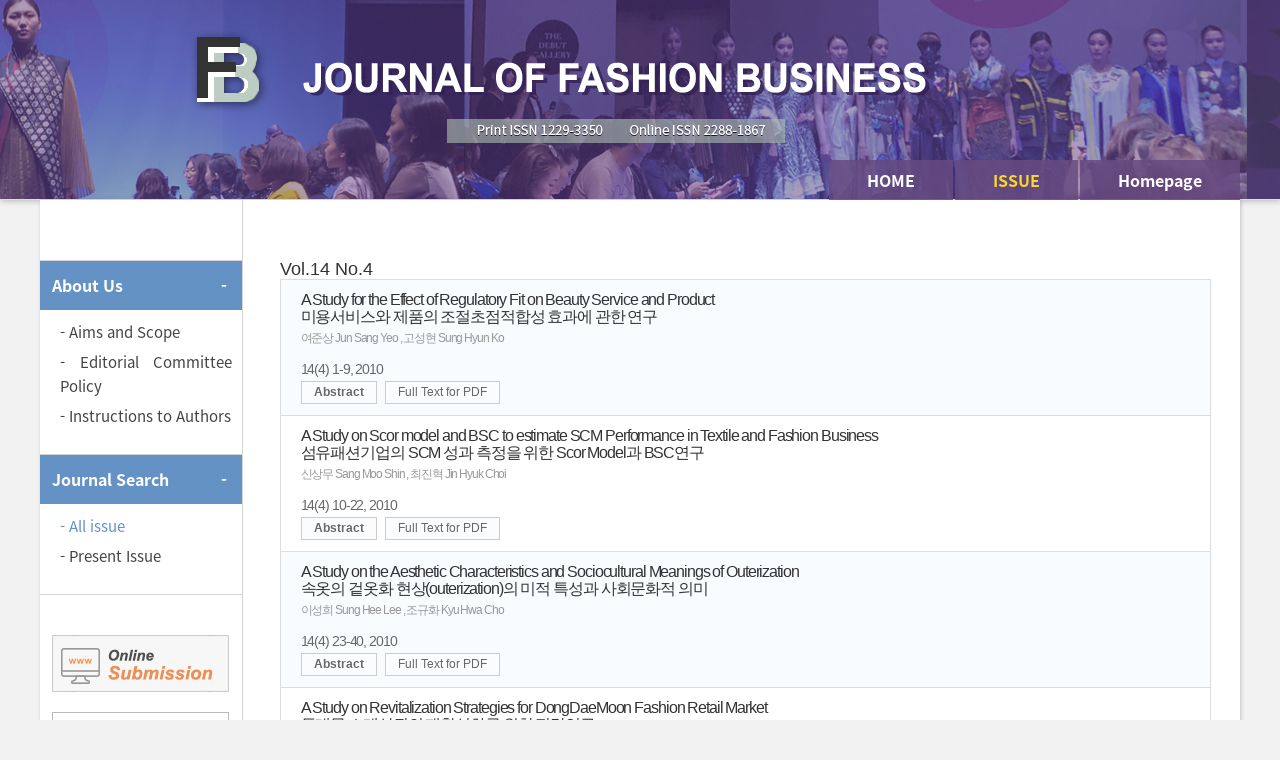

--- FILE ---
content_type: text/html; Charset=UTF-8
request_url: http://fashionjournal.co.kr/past/list_sub.asp?%20srcCate=%20&i_key=9238%20&p_key=29277%20&v_key=14%20&n_key=4%20&n_key1=4%20&i_kname=%20&p_name=%20&m_year=2010
body_size: 58110
content:

<!DOCTYPE html>
<html lang="ko-KR">
	<head>
	
	<meta name="author" content="LSJ"/>
	<meta name="robots" content="index,follow"/>
	<meta name="viewport" content="width=device-width, initial-scale=1"/>
	<meta http-equiv="X-UA-Compatible" content="IE=edge"/>
	<meta charset="UTF-8"/>

	<title>The Korean Society of Fashion Business</title>

	<!-- css on cus -->
	<link href="../lib/bootstrap/css/bootstrap.css" rel="stylesheet" type="text/css">
	<link href="../lib/bootstrap/css/bootstrap-theme.min.css" rel="stylesheet" type="text/css">
	<link href="../lib/slick/slick.css" rel="stylesheet" type="text/css">
	<link href="../lib/slick/slick-theme.css" rel="stylesheet" type="text/css">

	<link href="../css/libs/font-awesome.css" rel="stylesheet">
	<link href="../css/libs/notosanskr.css" rel="stylesheet">
	<link href="../css/libs/notoserifkr.css" rel="stylesheet">
	<link rel="stylesheet" href="../css/jats-preview.css?7825.218">
	<link rel="stylesheet" href="../css/common.css?7825.218">
	<link rel="stylesheet" href="../css/layout.css?7825.218">

	<script src="../lib/jquery/jquery-1.12.4.min.js"></script>

	<!-- js on cus -->
	<script type="text/javascript">
	function MM_openBrWindow(theURL,winName,features) { //v2.0
	  window.open(theURL,winName,features);
	}
	</script>


	<script>
	function SiteSelect1(ftproot, a_imag, inst_key, isDownLoad) {
		var url = "../past/Download.asp?ftproot=" + ftproot + "&inst_key=" + inst_key + "&a_imag=" + a_imag + "&isDownLoad=" + isDownLoad
		window.open(url, "", "toolbar=0,location=0,directories=0,status=1,menubar=0,scrollbars=1,resizable=1,copyhistory=1,top=170,left=250,width=540,height=0");
	}
	</script>

	</head>

	<body>
		<!-- 시작: TOP(GNB 포함) -->
					<div class="header">
				<div class="header-in container">
					<div class="gnb-container clearfix">
						<ul class="gnb clearfix">
							<li><a href="../" >HOME</a></li>             
							<li><a href="../past/current.asp" class="active">ISSUE</a></li>
							<li><a href="http://www.fashionfabi.co.kr" target="blank">Homepage</a></li>
						</ul>
					</div>
					<div class="head-copy">
						<h2><a href="../"><img src="../img/logo.png" alt="Journal of Fashion Business"></a></h2>
						<div class="txt">
							<img src="../img/top-txt.png" alt="Journal of Fashion Business">
						</div>
					</div>	
				</div>
				
			</div>
		<!-- 끝: TOP(GNB 포함) -->
		<div id="wrap" class="container">
			<!-- 시작: contents -->
			<div class="contents">
				<!-- START: left area -->
								<div class="left-cnt">
					<ul class="lnb">
						<li><a href="#" class="active">About Us</a>
							<ul class="sub-menu">
								<li><a href="../html/sub01.asp" >- Aims and Scope</a></li>
								<li><a href="../html/sub03.asp" >- Editorial Committee Policy</a></li>
								<li><a href="../html/sub04.asp" >- Instructions to Authors</a></li>
								
							</ul>
						</li>
						<li>
							<a href="#" class="active">Journal Search</a>
							<ul class="sub-menu">
								<li><a href="../past/all_list.asp" class="active">- All issue</a></li>
								<li><a href="../past/current.asp" >- Present Issue</a></li>
								
							</ul>
						</li>
					</ul>
					<div class="left-bans">
						<p><a href="http://submission.fashionfabi.co.kr/" target="blank"><img src="../img/l-ban1.png" alt="submission"></a></p>
						<p><a href="../down/download.asp?file=Checklist for Original Article.hwp"><img src="../img/l-ban-file1.png" alt="Copyright Transfer Statement"></a></p>
						<p><a href="../down/download.asp?file=Copyright Transfer Statement.hwp"><img src="../img/l-ban-file2.png" alt="Copyright Transfer Statement"></a></p>
						
						<p><a href="http://www.kofst.or.kr/" target="blank"><img src="../img/l-ban8.png" alt="kofst"></a></p>
						<p><a href="http://www.crossref.org/crosscheck/" target="blank"><img src="../img/l-ban5.png" alt="crosscheck"></a></p>
						<p><a href="http://orcid.org/" target="blank"><img src="../img/l-ban3.png" alt="orcid"></a></p>
						<p><a href="https://check.kci.go.kr/" target="blank"><img src="../img/l-ban9.png" alt="KCI문헌검사"></a></p>

						<!-- <p><a href="http://www.crossref.org/fundref/" target="blank"><img src="../img/l-ban2.png" alt="fund ref"></a></p> -->

						<!-- <p><a href="http://www.crossref.org/crossmark/" target="blank"><img src="../img/l-ban4.png" alt="crossmark"></a></p> -->
						
						<!-- <p><a href="http://www.ncbi.nlm.nih.gov/pubmed/" target="blank"><img src="../img/l-ban6.png" alt="pubmed"></a></p>
						<p><a href="http://www.ncbi.nlm.nih.gov/pmc/" target="blank"><img src="../img/l-ban7.png" alt="pms"></a></p>
						
						 -->
					</div>
				</div>
				<script src="../js/libs/jquery.min.js"></script>
				<script type="text/javascript">
					$(document).ready(function () {
						$('.lnb >li >a').on('click', function(e){
							e.preventDefault();
							$(this).toggleClass('active');
						});
					});
				</script>
				<!-- END: left area -->
				<!-- START: contents area -->
				<div class="right-cnt">
					
<div class="pg-title">
	<h3>Vol.14  No.4 </h3><!-- 년도+권호 -->
</div>
<!-- 시작: 권호 해당 논문 -->
<table class="tb-list is-article">
	<caption>Current Issue</caption>
	<tbody>
		
		<!-- 논문 looping -->
		<tr>
			<td>
				<!-- 논문제목: 클릭시 XML view 페이지 이동-->

					<h5 data-key="2870985" >A Study for the Effect of Regulatory Fit on Beauty Service and Product <br> 미용서비스와 제품의 조절초점적합성 효과에 관한 연구</h5>

				<!-- 지은이  -->
				<p class="writer">여준상  Jun Sang Yeo  , 고성현  Sung Hyun Ko </p>
				
				<p>14(4) 1-9, 2010</p>
				
				<p class="btns">
					<button type="button" data-key="2870985" class="j-title">Abstract</button><!-- 초록 레이어 보기 -->
					<button type="button" onclick="SiteSelect1('http://210.101.116.16/kiss61/inFTP_Journal.asp', '1k900985.pdf', 9238, 0);">Full Text for PDF</button><!-- PDF 보기 -->
					
				</p>
							<div class="modal fade" id="modal_abstract" role="dialog" data-key="2870985">
					<div class="modal-dialog">
						<div class="modal-content">
							<div class="modal-header">
								<h3>Title</h3>
								<h4>A Study for the Effect of Regulatory Fit on Beauty Service and Product <br> 미용서비스와 제품의 조절초점적합성 효과에 관한 연구</h4>
								<a href="#" class="close" data-dismiss="modal"><img src="/img/btn-close.png" alt=""></a>
							</div>
							<div class="modal-body">
								<!-- 작가, DOI -->
								<p>여준상  Jun Sang Yeo  , 고성현  Sung Hyun Ko </p>
								<p class="doi">DOI: <!-- JEWNR Vol.14(No.4) 1-9, 2010 --></p>

								<h3>Abstract</h3>
								<p class="row15">The study verified the regulatory fit effect of the message focus and propensity regulatory focus delivered in the sales promotion situation of beauty services and products on the basis of the self-regulatory focus theory being actively discussed in the consumer behavior area of marketing. As the result of ANOVA analysis on the experimental design 2 (chronic regulatory focus: promotion focus/prevention focus, between factor) x 2 (message regulatory focus: promotion focus/prevention focus, within factor), the promotion focus group showed more positive response to the promotion focus message(4.88) of beauty services than the prevention focus group(4.40) so that the effect of regulatory fit appeared(t=1.79, p<.1), but the regulatory fit effect didn`t appear in the prevention focus message(t=.58, p>.1) so that the hypothesis was partially supported. However, as for the promotion focus message of beauty products, the promotion focus group(4.62) showed more positive response than the prevention focus group(4.16), and as for the prevention focus message, the prevention focus group(4.89) showed more positive results than the promotion focus group(4.33) so that the effect of regulatory fit appeared(t=2.07, p<.05). Therefore, the result of the study shows that as for the service consumers perceive high risk, the sales promotion activity of the prevention focus message can be effective for prevention focus consumers and for promotion focus consumers as well. Otherwise, it suggests the marketing approach that the consumer evaluation is more positive when the advertising message focus fit the consumer regulatory focus.</p>
								<!-- key word -->
								<h3>Key Words</h3>
								<p>Self-Regulatory Focus, 자기조절초점, Promotion Focus, 촉진초점, Prevention Focus, 방어초점, Beauty Service, 미용서비스, Beauty Product, 미용제품</p>
							</div>
							<div class="modal-footer">
								<button type="button" class="btn j-button" onclick="SiteSelect1('http://210.101.116.16/kiss61/inFTP_Journal.asp', '1k900985.pdf', 9238, 0);">Full Text for PDF</button>
							</div>
						</div>
					</div>
				</div>
			</td>
		</tr>
		<!-- //논문 looping -->
		
		<!-- 논문 looping -->
		<tr>
			<td>
				<!-- 논문제목: 클릭시 XML view 페이지 이동-->

					<h5 data-key="2870986" >A Study on Scor model and BSC to estimate SCM Performance in Textile and Fashion Business <br> 섬유패션기업의 SCM 성과 측정을 위한 Scor Model과 BSC연구</h5>

				<!-- 지은이  -->
				<p class="writer">신상무  Sang Moo Shin  , 최진혁  Jin Hyuk Choi </p>
				
				<p>14(4) 10-22, 2010</p>
				
				<p class="btns">
					<button type="button" data-key="2870986" class="j-title">Abstract</button><!-- 초록 레이어 보기 -->
					<button type="button" onclick="SiteSelect1('http://210.101.116.16/kiss61/inFTP_Journal.asp', '1k900986.pdf', 9238, 0);">Full Text for PDF</button><!-- PDF 보기 -->
					
				</p>
							<div class="modal fade" id="modal_abstract" role="dialog" data-key="2870986">
					<div class="modal-dialog">
						<div class="modal-content">
							<div class="modal-header">
								<h3>Title</h3>
								<h4>A Study on Scor model and BSC to estimate SCM Performance in Textile and Fashion Business <br> 섬유패션기업의 SCM 성과 측정을 위한 Scor Model과 BSC연구</h4>
								<a href="#" class="close" data-dismiss="modal"><img src="/img/btn-close.png" alt=""></a>
							</div>
							<div class="modal-body">
								<!-- 작가, DOI -->
								<p>신상무  Sang Moo Shin  , 최진혁  Jin Hyuk Choi </p>
								<p class="doi">DOI: <!-- JEWNR Vol.14(No.4) 10-22, 2010 --></p>

								<h3>Abstract</h3>
								<p class="row15">To survive competitive global market, textile and fashion business incorporated Supply Chain Management strategy to make product and information flows fast and correct. Especially textile and fashion industry involves many complicated channels from up stream, middle stream, to down stream for delivering their production. Evaluating SCM performance is very critical to make better business profit model. Representative Scor model and BSC method are well fitted into textile and fashion business because of distributional complexity, non-financial factors to be considered, and innovative product characteristics. But there was little study to compare these two methods for textile and fashion business. Therefore, the purpose of this study was to investigate the Scor model and BSC method based upon review of literatures. The results of this study were as follows: Scor model had some strengths which were availability to apply for various industries due to standardized process, operation process emphasized, various customizable factors to compose for the company, and premise on SCM strategic execution. BSC method had some strengths which were the balance including financial and non-financial factors, qualitative analysis, and considering the goal and vision to convey organically from top to bottom of organization. The main differences between them were different scope to deal with performance estimating index from qualitative to quantitative analysis, the scope of human resources to manage, and possibility of performance comparison among companies.</p>
								<!-- key word -->
								<h3>Key Words</h3>
								<p>Scor model, 스코어 모델, BSC, 균형성과표, SCM, 공급사슬관리, Textile and fashion industry, 섬유패션산업</p>
							</div>
							<div class="modal-footer">
								<button type="button" class="btn j-button" onclick="SiteSelect1('http://210.101.116.16/kiss61/inFTP_Journal.asp', '1k900986.pdf', 9238, 0);">Full Text for PDF</button>
							</div>
						</div>
					</div>
				</div>
			</td>
		</tr>
		<!-- //논문 looping -->
		
		<!-- 논문 looping -->
		<tr>
			<td>
				<!-- 논문제목: 클릭시 XML view 페이지 이동-->

					<h5 data-key="2870987" >A Study on the Aesthetic Characteristics and Sociocultural Meanings of Outerization <br> 속옷의 겉옷화 현상(outerization)의 미적 특성과 사회문화적 의미</h5>

				<!-- 지은이  -->
				<p class="writer">이성희  Sung Hee Lee  , 조규화  Kyu Hwa Cho </p>
				
				<p>14(4) 23-40, 2010</p>
				
				<p class="btns">
					<button type="button" data-key="2870987" class="j-title">Abstract</button><!-- 초록 레이어 보기 -->
					<button type="button" onclick="SiteSelect1('http://210.101.116.16/kiss61/inFTP_Journal.asp', '1k900987.pdf', 9238, 0);">Full Text for PDF</button><!-- PDF 보기 -->
					
				</p>
							<div class="modal fade" id="modal_abstract" role="dialog" data-key="2870987">
					<div class="modal-dialog">
						<div class="modal-content">
							<div class="modal-header">
								<h3>Title</h3>
								<h4>A Study on the Aesthetic Characteristics and Sociocultural Meanings of Outerization <br> 속옷의 겉옷화 현상(outerization)의 미적 특성과 사회문화적 의미</h4>
								<a href="#" class="close" data-dismiss="modal"><img src="/img/btn-close.png" alt=""></a>
							</div>
							<div class="modal-body">
								<!-- 작가, DOI -->
								<p>이성희  Sung Hee Lee  , 조규화  Kyu Hwa Cho </p>
								<p class="doi">DOI: <!-- JEWNR Vol.14(No.4) 23-40, 2010 --></p>

								<h3>Abstract</h3>
								<p class="row15">The purpose of this study is to explore the aesthetic characteristics of outerization phenomenon of contemporary fashion. Outerization, transforming underwear as outerwear, is one of the most dominant and widespread fashion trends in the dawning of new millenium. Fashion always exists for living body and tributes to express idealized beauty of human body and aesthetics of the era. If so, exploring the formative expressions and aesthetic characteristics of outerization would be an meaningful guideline to deduce changed relationship between fashion and body of the 21st century. The methodology of this study is to research of fashion collections such as Paris, Milan and New York which were held the first decade of new millenium, from 2000 Spring/Summer to 2009 Spring/Summer. The styles expressing outerization were selected and assorted based on the main formative expression. Then the aesthetic characteristics were classified. The way of expression of outerization is categorized into 4 parts; Transition, Exposure, Transparency, and Deconstruction. Aesthetic Characters of outerization is classified 4 assortments as well; Eroticism, Fun with parody and kitch, cyber culture, Gender politics, and Power fetish. Eroticism is the most clearly identified one. Coming out of underwear imply naked body itself, so it has erotic appeal. Fun is the second character. A pleasant sensation from the outerization of undergarments maximizes a disposition of play from parody, kitch, and cyber culture. The third is Gender Politics and it introspects how the society consumes woman body in history and modern times. Power Fetish, the last one, speaks for the female body with changed vision for femininity underneath the sphere of influence of feminism and post modernism, then emphasizes the subjectivity and independence of woman. From the research above, this study will help to understand the overwhelming outerization phenomenon and contribute to expansion of the horizon of the study of fashion aesthetics. It will serve fashion creative source through various outerization cases as well.</p>
								<!-- key word -->
								<h3>Key Words</h3>
								<p>Outerization, 속옷의 겉옷화, Parody, 패러디, Kitch, 키치, Cyber Culture, 사이버 컬쳐, Gender Politics, 성 정치성, Power Fetish, 파워 페티시</p>
							</div>
							<div class="modal-footer">
								<button type="button" class="btn j-button" onclick="SiteSelect1('http://210.101.116.16/kiss61/inFTP_Journal.asp', '1k900987.pdf', 9238, 0);">Full Text for PDF</button>
							</div>
						</div>
					</div>
				</div>
			</td>
		</tr>
		<!-- //논문 looping -->
		
		<!-- 논문 looping -->
		<tr>
			<td>
				<!-- 논문제목: 클릭시 XML view 페이지 이동-->

					<h5 data-key="2870988" >A Study on Revitalization Strategies for DongDaeMoon Fashion Retail Market <br> 동대문 소매상권의 재활성화를 위한 전략연구</h5>

				<!-- 지은이  -->
				<p class="writer">임명서  Myung Suh Lim  , 김도연  Do Yun Kim  , 이문규  Moon Kyu Lee </p>
				
				<p>14(4) 41-57, 2010</p>
				
				<p class="btns">
					<button type="button" data-key="2870988" class="j-title">Abstract</button><!-- 초록 레이어 보기 -->
					<button type="button" onclick="SiteSelect1('http://210.101.116.16/kiss61/inFTP_Journal.asp', '1k900988.pdf', 9238, 0);">Full Text for PDF</button><!-- PDF 보기 -->
					
				</p>
							<div class="modal fade" id="modal_abstract" role="dialog" data-key="2870988">
					<div class="modal-dialog">
						<div class="modal-content">
							<div class="modal-header">
								<h3>Title</h3>
								<h4>A Study on Revitalization Strategies for DongDaeMoon Fashion Retail Market <br> 동대문 소매상권의 재활성화를 위한 전략연구</h4>
								<a href="#" class="close" data-dismiss="modal"><img src="/img/btn-close.png" alt=""></a>
							</div>
							<div class="modal-body">
								<!-- 작가, DOI -->
								<p>임명서  Myung Suh Lim  , 김도연  Do Yun Kim  , 이문규  Moon Kyu Lee </p>
								<p class="doi">DOI: <!-- JEWNR Vol.14(No.4) 41-57, 2010 --></p>

								<h3>Abstract</h3>
								<p class="row15">DongDaeMoon fashion retail market, or so-called the new western market, has been playing an important role in DongDaeMoon area`s success from 1997 to early 2000`s. However, the unique and successful fashion merchandising system of DongDeaMoon retail market has been seriously threatened by consumer need changes as well as by an increased competition from new types of retail stores such as discount stores and online shopping malls. Moreover, its performance has been deteriorated due to the increased number of undifferentiated, small and medium-sized retail stores within the area. In this paper, attempts are made in building revitalization strategies for DongDeaMoon fashion retail market on the basis of analyzing fast fashion and consumers. As results, we found that DongDaeMoon fashion retail market needs cooperated area management plan from related market members. This will help DongDaemoon`s image change from deal-oriented market to relationship-oriented market with consumers. Through Focus Group interview, we found DongDeaMoon fashion retail market is confronted with insufficient shopping infrastructure and new challenge from global fast fashion brand. Moreover, to overcome this situation, consumers require repaired communication activities by DongDeaMoon fashion market members on consumer relationship management basis. At the end, this paper try to provide strategic implications for DongDeaMoon fashion retailers.</p>
								<!-- key word -->
								<h3>Key Words</h3>
								<p>DongDaeMoon fashion market, 동대문 패션상권, fast fashion, 패스트 패션, Revitalization Strategy, 재활성화 전략</p>
							</div>
							<div class="modal-footer">
								<button type="button" class="btn j-button" onclick="SiteSelect1('http://210.101.116.16/kiss61/inFTP_Journal.asp', '1k900988.pdf', 9238, 0);">Full Text for PDF</button>
							</div>
						</div>
					</div>
				</div>
			</td>
		</tr>
		<!-- //논문 looping -->
		
		<!-- 논문 looping -->
		<tr>
			<td>
				<!-- 논문제목: 클릭시 XML view 페이지 이동-->

					<h5 data-key="2870989" >The Color Planning of Work Clothes by Process in Machinery,Automobile,Shipbuilding Companies <br> 기계,자동차,조선업체의 공정별 작업복 색채계획</h5>

				<!-- 지은이  -->
				<p class="writer">장귀연  Kwi Yeon Jang  , 박혜원  Hye Won Park </p>
				
				<p>14(4) 58-73, 2010</p>
				
				<p class="btns">
					<button type="button" data-key="2870989" class="j-title">Abstract</button><!-- 초록 레이어 보기 -->
					<button type="button" onclick="SiteSelect1('http://210.101.116.16/kiss61/inFTP_Journal.asp', '1k900989.pdf', 9238, 0);">Full Text for PDF</button><!-- PDF 보기 -->
					
				</p>
							<div class="modal fade" id="modal_abstract" role="dialog" data-key="2870989">
					<div class="modal-dialog">
						<div class="modal-content">
							<div class="modal-header">
								<h3>Title</h3>
								<h4>The Color Planning of Work Clothes by Process in Machinery,Automobile,Shipbuilding Companies <br> 기계,자동차,조선업체의 공정별 작업복 색채계획</h4>
								<a href="#" class="close" data-dismiss="modal"><img src="/img/btn-close.png" alt=""></a>
							</div>
							<div class="modal-body">
								<!-- 작가, DOI -->
								<p>장귀연  Kwi Yeon Jang  , 박혜원  Hye Won Park </p>
								<p class="doi">DOI: <!-- JEWNR Vol.14(No.4) 58-73, 2010 --></p>

								<h3>Abstract</h3>
								<p class="row15">This study aims at suggesting a series of process which envisions the colors of working clothes which is the working environment most adjacent to workers around the workers in the industrial spots. In order to do so, based on the photos of the workplaces, it was made an analysis on the relationship of between the colors of the workplaces as a background and the colors of the working clothes in the color characteristics. The color planning of the working clothes was suggested as a result of analyzing the colors and carried out the evaluation. The results are as follows; First, The colors of working environment and the colors of the working clothes were slightly different but in general, the spectrum was from mid value to low chroma. Secondly, the color modelsuggested was evaluated as a result, every question got a good review and especially, in the shipbuilding company, the working environment of which was the most unpleasant, every question was given a highest score of more than 4.50. The study would serve as the beneficial information for formulating the safer and more pleasant working environment in industrial workplaces as well as a basic material for the subsequent research on colors.</p>
								<!-- key word -->
								<h3>Key Words</h3>
								<p>working clothes, 작업복, color planning, 색채계획, color study for working clothes, 작업복 색채 연구</p>
							</div>
							<div class="modal-footer">
								<button type="button" class="btn j-button" onclick="SiteSelect1('http://210.101.116.16/kiss61/inFTP_Journal.asp', '1k900989.pdf', 9238, 0);">Full Text for PDF</button>
							</div>
						</div>
					</div>
				</div>
			</td>
		</tr>
		<!-- //논문 looping -->
		
		<!-- 논문 looping -->
		<tr>
			<td>
				<!-- 논문제목: 클릭시 XML view 페이지 이동-->

					<h5 data-key="2870990" >A Study on Fabrics Shown in Contemporary Art -Focused on Fabric Works in the Gwangju Biennale 2008- <br> 현대미술에 나타난 패브릭에 대한 고찰 -08 광주 비엔날레 패브릭 작품 중심으로-</h5>

				<!-- 지은이  -->
				<p class="writer">정형호  Hyung Ho Jung  , 배수정  Soo Jeong Bae </p>
				
				<p>14(4) 74-90, 2010</p>
				
				<p class="btns">
					<button type="button" data-key="2870990" class="j-title">Abstract</button><!-- 초록 레이어 보기 -->
					<button type="button" onclick="SiteSelect1('http://210.101.116.16/kiss61/inFTP_Journal.asp', '1k900990.pdf', 9238, 0);">Full Text for PDF</button><!-- PDF 보기 -->
					
				</p>
							<div class="modal fade" id="modal_abstract" role="dialog" data-key="2870990">
					<div class="modal-dialog">
						<div class="modal-content">
							<div class="modal-header">
								<h3>Title</h3>
								<h4>A Study on Fabrics Shown in Contemporary Art -Focused on Fabric Works in the Gwangju Biennale 2008- <br> 현대미술에 나타난 패브릭에 대한 고찰 -08 광주 비엔날레 패브릭 작품 중심으로-</h4>
								<a href="#" class="close" data-dismiss="modal"><img src="/img/btn-close.png" alt=""></a>
							</div>
							<div class="modal-body">
								<!-- 작가, DOI -->
								<p>정형호  Hyung Ho Jung  , 배수정  Soo Jeong Bae </p>
								<p class="doi">DOI: <!-- JEWNR Vol.14(No.4) 74-90, 2010 --></p>

								<h3>Abstract</h3>
								<p class="row15">The history of contemporary art in the 20th century can be said the history of changes. Today the variety of objects destroy the boundaries of each genre. This study aims to understand the relationship between fashion and art that becomes closer by examining contemporary art in the Gwangju Biennale 2008 to enlarge the range of understanding of mutual communication between contemporary art and fabrics which are the object of fashion. The research method was to investigate the characteristics and expression methods of object fabrics shown in contemporary art through the review of papers published at home and abroad, related literatures, and Internet materials. Also, the meaning, technique, and methods of fabrics were analyzed from works introduced in the Gwangju Biennale 2008. In order to achieve this purpose, fabric was examined as the object of work in Gwangju Biennale 2008. As a result, it is found that fabric plays an important role in changing environment newly with more dynamic, abundant, and comfortable and softer feeling than any other artistic materials and enlarging the boundaries of artistic materials by exploring formative possibility. Furthermore, its multi-dimensional expression characteristic presents unbounded possibility. Fabric which has long formed close relationship with human life has taken its place as one genre now. It departs from the past principles of fabric handicraft and the restriction of a classical norm and becomes characteristic of very wide-ranging selection of materials and free expression. Its soft and warm texture provides emotional stability for a human. Although the peculiarity of fabric as an active concept to human environment and new materials and technique based on the aesthetic consciousness of a human rely on the high development of industry, it is significant that artists` liberation from their concept and material sense is accompanied by the expression of freedom.</p>
								<!-- key word -->
								<h3>Key Words</h3>
								<p>Objet, 오브제, fabric, 패브릭, Contemporary, 현대미술, Gwangju Biennale 광주비엔날레</p>
							</div>
							<div class="modal-footer">
								<button type="button" class="btn j-button" onclick="SiteSelect1('http://210.101.116.16/kiss61/inFTP_Journal.asp', '1k900990.pdf', 9238, 0);">Full Text for PDF</button>
							</div>
						</div>
					</div>
				</div>
			</td>
		</tr>
		<!-- //논문 looping -->
		
		<!-- 논문 looping -->
		<tr>
			<td>
				<!-- 논문제목: 클릭시 XML view 페이지 이동-->

					<h5 data-key="2870991" >A basic study on development of Women`s Fashion Design using Global Market Oriented-Supersensitive Jacquard <br> 글로벌 마켓 지향 고감성 자카드를 활용한 여성복 디자인 개발에 대한 기초적 연구</h5>

				<!-- 지은이  -->
				<p class="writer">김영미  Young Mi Kim  , 조소영  So Young Cho  , 안희정  Hee Jung Ahn </p>
				
				<p>14(4) 91-101, 2010</p>
				
				<p class="btns">
					<button type="button" data-key="2870991" class="j-title">Abstract</button><!-- 초록 레이어 보기 -->
					<button type="button" onclick="SiteSelect1('http://210.101.116.16/kiss61/inFTP_Journal.asp', '1k900991.pdf', 9238, 0);">Full Text for PDF</button><!-- PDF 보기 -->
					
				</p>
							<div class="modal fade" id="modal_abstract" role="dialog" data-key="2870991">
					<div class="modal-dialog">
						<div class="modal-content">
							<div class="modal-header">
								<h3>Title</h3>
								<h4>A basic study on development of Women`s Fashion Design using Global Market Oriented-Supersensitive Jacquard <br> 글로벌 마켓 지향 고감성 자카드를 활용한 여성복 디자인 개발에 대한 기초적 연구</h4>
								<a href="#" class="close" data-dismiss="modal"><img src="/img/btn-close.png" alt=""></a>
							</div>
							<div class="modal-body">
								<!-- 작가, DOI -->
								<p>김영미  Young Mi Kim  , 조소영  So Young Cho  , 안희정  Hee Jung Ahn </p>
								<p class="doi">DOI: <!-- JEWNR Vol.14(No.4) 91-101, 2010 --></p>

								<h3>Abstract</h3>
								<p class="row15">This paper has the purpose of suggesting a development-method on the fashion products that would secure the competitiveness in the global markets through creating supersensitive practical products on the basis of developing originative fashion-goods being made of jacquard that is fine quality of couture. This paper has collected data through the cases of the developed nations in fashion, precedent studies and all the related literature on the subject. The results of this researching are as following: The first, it is expected that the necessity of developing new fashion products would be appealed toward the prestige group of consumers who are seeking for the fine quality and super-sensitivity in female fashion in Korea, and it is the current situation that the products made of jacquard are gradually expanding not only in the area of apparel, fashion goods and interior but also another areas. The current situation of the global market suggests the necessary strategy of survival, that is, the development of supersensitive materials and creative products which would be able to keep the high quality and lower the selling price through cost reduction. The second, the suggestion of the direction in developing the products of the female fashion made of jacquard has two points - the development of the texture that would realize a unique form and the development of the material that would be able to realize planar pattern and three dimensional pattern which are woven with thin and light materials with various solidity and delicacy through various techniques of mixing and three dimensional expression. The third, the expected ripple effect and utilization generated from the development of fashion products are as followings: As material characteristics of jacquard, It needs the specialization of various techniques and specialized production system in using jacquard, and the specialized technique and system would make it possible to produce not only the higher value-added products through expressing affluent colors and delicate design but also competitive products through cutting the process and cost, eventually, it would lead to the expansion of the jacquard market of super-sensitive prestige. Therefore, it is remarkable that various development of products toward the global market and the prestige female fashion market can suggest the vision that make the national fashion industry develop into the higher value-added knowledge industry integrating technology and culture.</p>
								<!-- key word -->
								<h3>Key Words</h3>
								<p>Global market, 글로벌 마켓, Higher value-added, 고부가가치, Jacquard, 자카드</p>
							</div>
							<div class="modal-footer">
								<button type="button" class="btn j-button" onclick="SiteSelect1('http://210.101.116.16/kiss61/inFTP_Journal.asp', '1k900991.pdf', 9238, 0);">Full Text for PDF</button>
							</div>
						</div>
					</div>
				</div>
			</td>
		</tr>
		<!-- //논문 looping -->
		
		<!-- 논문 looping -->
		<tr>
			<td>
				<!-- 논문제목: 클릭시 XML view 페이지 이동-->

					<h5 data-key="2870992" >Brand Sensitivity and Public Self-Consciousness among Fashion Consumers <br> 패션 소비자들의 브랜드 민감성과 공적 자기의식에 관한 연구</h5>

				<!-- 지은이  -->
				<p class="writer">이승희  Seung Hee Lee </p>
				
				<p>14(4) 102-110, 2010</p>
				
				<p class="btns">
					<button type="button" data-key="2870992" class="j-title">Abstract</button><!-- 초록 레이어 보기 -->
					<button type="button" onclick="SiteSelect1('http://210.101.116.16/kiss61/inFTP_Journal.asp', '1k900992.pdf', 9238, 0);">Full Text for PDF</button><!-- PDF 보기 -->
					
				</p>
							<div class="modal fade" id="modal_abstract" role="dialog" data-key="2870992">
					<div class="modal-dialog">
						<div class="modal-content">
							<div class="modal-header">
								<h3>Title</h3>
								<h4>Brand Sensitivity and Public Self-Consciousness among Fashion Consumers <br> 패션 소비자들의 브랜드 민감성과 공적 자기의식에 관한 연구</h4>
								<a href="#" class="close" data-dismiss="modal"><img src="/img/btn-close.png" alt=""></a>
							</div>
							<div class="modal-body">
								<!-- 작가, DOI -->
								<p>이승희  Seung Hee Lee </p>
								<p class="doi">DOI: <!-- JEWNR Vol.14(No.4) 102-110, 2010 --></p>

								<h3>Abstract</h3>
								<p class="row15">The purposes of this study were to examine the relationship between brand sensitivity and public self-consciousness, and the effects of gender and age on brand sensitivity and public self-consciousness. The subject used for this study Were three hundred and thirty-five college students (118 male students and 217 female students). For data analysis, descriptive statistics, Cronbach`s alpha, multiple regression, and t-test were used. As the results, first, there were the significant differences between male students and female students on brand sensitivity and public self-consciousness. Female students had higher scores on brand sensitivity and public self-consciousness than male students as expected. Second, there were the significant differences between younger college students and older college students on brand sensitivity and public self-consciousness. Older college students had higher scores on brand sensitivity and public self-consciousness than younger college students. Finally, public self-consciousness influenced on brand sensitivity the most significantly, followed by age variable. Based on these results, brand management marketing strategy of fashion products would be provided.</p>
								<!-- key word -->
								<h3>Key Words</h3>
								<p>브랜드 민감성, Brand sensitivity, 공적 자기의식, Public self-consciousness, 성별, Gender, 연령, Age, 브랜드 관리, Brand management</p>
							</div>
							<div class="modal-footer">
								<button type="button" class="btn j-button" onclick="SiteSelect1('http://210.101.116.16/kiss61/inFTP_Journal.asp', '1k900992.pdf', 9238, 0);">Full Text for PDF</button>
							</div>
						</div>
					</div>
				</div>
			</td>
		</tr>
		<!-- //논문 looping -->
		
		<!-- 논문 looping -->
		<tr>
			<td>
				<!-- 논문제목: 클릭시 XML view 페이지 이동-->

					<h5 data-key="2870993" >Comparative Study on 2008 Winter Women`s Street Fashion Style in Seoul and Beijing <br> 2008년 겨울 서울과 베이징 여성 스트리트 패션 스타일 비교</h5>

				<!-- 지은이  -->
				<p class="writer">오현아  Hyun A Oh  , 배수정  Soo Jeong Bae </p>
				
				<p>14(4) 111-131, 2010</p>
				
				<p class="btns">
					<button type="button" data-key="2870993" class="j-title">Abstract</button><!-- 초록 레이어 보기 -->
					<button type="button" onclick="SiteSelect1('http://210.101.116.16/kiss61/inFTP_Journal.asp', '1k900993.pdf', 9238, 0);">Full Text for PDF</button><!-- PDF 보기 -->
					
				</p>
							<div class="modal fade" id="modal_abstract" role="dialog" data-key="2870993">
					<div class="modal-dialog">
						<div class="modal-content">
							<div class="modal-header">
								<h3>Title</h3>
								<h4>Comparative Study on 2008 Winter Women`s Street Fashion Style in Seoul and Beijing <br> 2008년 겨울 서울과 베이징 여성 스트리트 패션 스타일 비교</h4>
								<a href="#" class="close" data-dismiss="modal"><img src="/img/btn-close.png" alt=""></a>
							</div>
							<div class="modal-body">
								<!-- 작가, DOI -->
								<p>오현아  Hyun A Oh  , 배수정  Soo Jeong Bae </p>
								<p class="doi">DOI: <!-- JEWNR Vol.14(No.4) 111-131, 2010 --></p>

								<h3>Abstract</h3>
								<p class="row15">The purpose of this study is to compare the difference between Beijing and Seoul in women`s winter street fashion, and suggest strategic methods to improve new competitiveness of the Korean fashion industry. The research was conducted by literature review and empirical research and photographs of winter street style were directly taken by a digital camera from December 28, 2008 to January 8, 2009. The survey was made at 9~11 A.M., 12~1 P.M., and 3~5 P.M. during midweek and weekend. Then 530 photographs(265 each city) of women of the 20s and 30s were selected by random sampling and five fashion professional including this researcher classified styles in accord with majority opinion on careful investigation. The results of comparing the 2008 winter street fashion in Beijing and Seoul show the highest frequency of easy casual style. In detail, while high frequency was found in romantic, classic, feminine, and romantic casual style in Seoul, easy casual and character casual style was prevalent in Beijing. The same frequency of sport casual style illustrates no differences between two cities. Unlike the prediction of the fashion industry that the preference of sport casual style would be increased under the influence of the Beijing Olympics 2008, high preference of easy casual reflects that Chinese women were more sensitive to the changes of their consumption trend. In clothing color, the achromatic color was prevalent in street style in Seoul, whereas multi-color were preferred in Beijing, suggesting a great difference. In the case of accessories, both areas preferred a tot bag but Beijing women preferred active shoulder bag and cross bag in sport casual style. Seoul women preferred pumps and sneakers, whereas Beijing women liked boots of different length according to style.</p>
								<!-- key word -->
								<h3>Key Words</h3>
								<p>Korean fashion, 한국 패션, Fashion style, 패션 스타일, women`s winter street fashion, 여성 겨울 스트리트 패션</p>
							</div>
							<div class="modal-footer">
								<button type="button" class="btn j-button" onclick="SiteSelect1('http://210.101.116.16/kiss61/inFTP_Journal.asp', '1k900993.pdf', 9238, 0);">Full Text for PDF</button>
							</div>
						</div>
					</div>
				</div>
			</td>
		</tr>
		<!-- //논문 looping -->
		
		<!-- 논문 looping -->
		<tr>
			<td>
				<!-- 논문제목: 클릭시 XML view 페이지 이동-->

					<h5 data-key="2870994" >A Basic Research for Developing Slacks Pattern of Women in Y-O Generation <br> Y-O세대 여성의 바지 원형 개발을 위한 기초연구</h5>

				<!-- 지은이  -->
				<p class="writer">조윤주  Yun Joo Cho  , 나현신  Hyun Shin Na </p>
				
				<p>14(4) 132-145, 2010</p>
				
				<p class="btns">
					<button type="button" data-key="2870994" class="j-title">Abstract</button><!-- 초록 레이어 보기 -->
					<button type="button" onclick="SiteSelect1('http://210.101.116.16/kiss61/inFTP_Journal.asp', '1k900994.pdf', 9238, 0);">Full Text for PDF</button><!-- PDF 보기 -->
					
				</p>
							<div class="modal fade" id="modal_abstract" role="dialog" data-key="2870994">
					<div class="modal-dialog">
						<div class="modal-content">
							<div class="modal-header">
								<h3>Title</h3>
								<h4>A Basic Research for Developing Slacks Pattern of Women in Y-O Generation <br> Y-O세대 여성의 바지 원형 개발을 위한 기초연구</h4>
								<a href="#" class="close" data-dismiss="modal"><img src="/img/btn-close.png" alt=""></a>
							</div>
							<div class="modal-body">
								<!-- 작가, DOI -->
								<p>조윤주  Yun Joo Cho  , 나현신  Hyun Shin Na </p>
								<p class="doi">DOI: <!-- JEWNR Vol.14(No.4) 132-145, 2010 --></p>

								<h3>Abstract</h3>
								<p class="row15">These days, the aging population is becoming a critical social issue; the activation of the silver industry for the Y-O generation, meaning the young-old group of aged 55-64, is accelerating now. Pants are very important item to this generation, since they pursue active life with an exercise and leisure activities. Therefore, the physical, psychological, and social characters as well as the changed life style of women in the Y-O generation were reviewed, based on former studies and books. The consumer`s patterns and actual wearing conditions about slacks were researched and analyzed through the survey toward 300 women aged 55-65 living in Seoul. Based on this research, information was provided for the development of slacks pattern which is suitable to the deformed body and aesthetic consciousness of the Y-O generation.</p>
								<!-- key word -->
								<h3>Key Words</h3>
								<p>고령화, aging population, Y-O세대, Y-O generation, 변형 체형, deformed body, 미의식, aesthetic consciousness</p>
							</div>
							<div class="modal-footer">
								<button type="button" class="btn j-button" onclick="SiteSelect1('http://210.101.116.16/kiss61/inFTP_Journal.asp', '1k900994.pdf', 9238, 0);">Full Text for PDF</button>
							</div>
						</div>
					</div>
				</div>
			</td>
		</tr>
		<!-- //논문 looping -->
		
		<!-- 논문 looping -->
		<tr>
			<td>
				<!-- 논문제목: 클릭시 XML view 페이지 이동-->

					<h5 data-key="2870995" >A Study on the Effect of Fashion Magazine Information on the Female Garment Style <br> 패션잡지정보가 여성의복스타일에 미치는 영향에 관한 연구</h5>

				<!-- 지은이  -->
				<p class="writer">김세은  Sae Eun Kim  , 김문영  Mun Young Kim </p>
				
				<p>14(4) 146-160, 2010</p>
				
				<p class="btns">
					<button type="button" data-key="2870995" class="j-title">Abstract</button><!-- 초록 레이어 보기 -->
					<button type="button" onclick="SiteSelect1('http://210.101.116.16/kiss61/inFTP_Journal.asp', '1k900995.pdf', 9238, 0);">Full Text for PDF</button><!-- PDF 보기 -->
					
				</p>
							<div class="modal fade" id="modal_abstract" role="dialog" data-key="2870995">
					<div class="modal-dialog">
						<div class="modal-content">
							<div class="modal-header">
								<h3>Title</h3>
								<h4>A Study on the Effect of Fashion Magazine Information on the Female Garment Style <br> 패션잡지정보가 여성의복스타일에 미치는 영향에 관한 연구</h4>
								<a href="#" class="close" data-dismiss="modal"><img src="/img/btn-close.png" alt=""></a>
							</div>
							<div class="modal-body">
								<!-- 작가, DOI -->
								<p>김세은  Sae Eun Kim  , 김문영  Mun Young Kim </p>
								<p class="doi">DOI: <!-- JEWNR Vol.14(No.4) 146-160, 2010 --></p>

								<h3>Abstract</h3>
								<p class="row15">The influence of mass media on the consumers who want to purchase fashion products might be very important. Especially fashion magazine, a media of providing professional information and opinion about fashion, not only provides the information of products or fashion trend, but is used as an advertising media for publicizing products. The purpose of this study is to investigate how such fashion magazine affects consumers. In this study, questionnaire survey was administrated to understand the status of subscription of fashion magazine and consumers` influence. To analyze the garment style comparatively, the pictures that were taken on Dongseong Street from December 2007 to November 2008, and the pictures in fashion magazine Vogue Korea were analyzed to the content. Followings are the results of the study. consumers receive the information of products and new style through fashion magazine, but mostly wear the garment style that emphasizes convenience in practical life. In other words, the fashion magazine provides consumers with the information of fashion products and has the influence as the source of fashion style information and the fashion trend, but is not yet spreaded to people as much as generalized and accepted on the street. It is because the information in fashion magazine is differentiated information that is first received by particular readers, that is, the fashion leaders sensitive and much interested in the fashion. Fashion magazine is used as a means of getting information of fashion and style and satisfying the desire of novelty, and tend to be a sensuous media of delivering information through image. It, however, must be a mass media that shows the trend and leads the fashion.</p>
								<!-- key word -->
								<h3>Key Words</h3>
								<p>fashion magazine, 패션잡지, streest fashion, 스트리트 패션, trend, 유행, style, 스타일</p>
							</div>
							<div class="modal-footer">
								<button type="button" class="btn j-button" onclick="SiteSelect1('http://210.101.116.16/kiss61/inFTP_Journal.asp', '1k900995.pdf', 9238, 0);">Full Text for PDF</button>
							</div>
						</div>
					</div>
				</div>
			</td>
		</tr>
		<!-- //논문 looping -->
		
		<!-- 논문 looping -->
		<tr>
			<td>
				<!-- 논문제목: 클릭시 XML view 페이지 이동-->

					<h5 data-key="2870996" >A Study on Applicability of Custom-Tailored Clothing of 3D Virtual Clothing System -Focused on Middle-Aged Women- <br> 3차원 가상착의 시스템의 맞춤복 시장 적용가능성에 관한 연구 -중년여성을 대상으로-</h5>

				<!-- 지은이  -->
				<p class="writer">이수연  Su Yeon Lee  , 이정순  Jung Soon Lee </p>
				
				<p>14(4) 161-173, 2010</p>
				
				<p class="btns">
					<button type="button" data-key="2870996" class="j-title">Abstract</button><!-- 초록 레이어 보기 -->
					<button type="button" onclick="SiteSelect1('http://210.101.116.16/kiss61/inFTP_Journal.asp', '1k900996.pdf', 9238, 0);">Full Text for PDF</button><!-- PDF 보기 -->
					
				</p>
							<div class="modal fade" id="modal_abstract" role="dialog" data-key="2870996">
					<div class="modal-dialog">
						<div class="modal-content">
							<div class="modal-header">
								<h3>Title</h3>
								<h4>A Study on Applicability of Custom-Tailored Clothing of 3D Virtual Clothing System -Focused on Middle-Aged Women- <br> 3차원 가상착의 시스템의 맞춤복 시장 적용가능성에 관한 연구 -중년여성을 대상으로-</h4>
								<a href="#" class="close" data-dismiss="modal"><img src="/img/btn-close.png" alt=""></a>
							</div>
							<div class="modal-body">
								<!-- 작가, DOI -->
								<p>이수연  Su Yeon Lee  , 이정순  Jung Soon Lee </p>
								<p class="doi">DOI: <!-- JEWNR Vol.14(No.4) 161-173, 2010 --></p>

								<h3>Abstract</h3>
								<p class="row15">This study aims to examine for efficient production methods of custom-tailored clothing and application of 3D virtual clothing system in custom-tailored clothing market, by producing and analyzing both real clothing and 3D virtual clothing. For this study, a middle-aged woman is selected as the subject figure and one-piece is selected as the experimental clothes item. In real clothing, I conducted the wearing evaluation for experts and the subject figure. And In the virtual clothing, I conducted the wearing evaluation with i-Designer using 3D virtual clothing on simulation program. There are some differences between the data from body scanning and the real body size. In the custom-tailored clothing market in which the fitness is important, the research which measures the more exact data is needed. And in the case of complicate design, the functions which measure the activity and the fitness variously and correct the parts of curves are needed. This study experiments the availability of application of 3D Virtual Clothing System in custom-tailored clothing market by selecting one-piece as the experimental clothes item. So the follow-up studies for the other designs and fabrics are needed. Also, if the studies for checking the clothes pressure, the amount of composure, the space between skin and clothing when the virtual model wearing clothes is walking or shaking his arms are proceeding, then 3D virtual clothing System is applicable in custom-tailored clothing market. But there are some restrictions and lack of education in virtual clothing System yet, and it makes hard for workers in clothing market to use it in real production. However, 3D virtual clothing System will be practical in real market if there would be more research on its usability and practicality, and workers in clothing market can be easily educated on techniques of 3D virtual clothing system.</p>
								<!-- key word -->
								<h3>Key Words</h3>
								<p>3D virtual clothing, 3차원 가상 착의, real clothing, 실제착의, custom-tailored clothing, 맞춤복</p>
							</div>
							<div class="modal-footer">
								<button type="button" class="btn j-button" onclick="SiteSelect1('http://210.101.116.16/kiss61/inFTP_Journal.asp', '1k900996.pdf', 9238, 0);">Full Text for PDF</button>
							</div>
						</div>
					</div>
				</div>
			</td>
		</tr>
		<!-- //논문 looping -->
		
		<!-- 논문 looping -->
		<tr>
			<td>
				<!-- 논문제목: 클릭시 XML view 페이지 이동-->

					<h5 data-key="2870997" >Dyeing properties of rayon and cotton fabrics with Scutellaria baicalensis Georgi <br> Rayon직물과 면직물에서의 황금 염색성</h5>

				<!-- 지은이  -->
				<p class="writer">배상경  Sang Kyoung Bai </p>
				
				<p>14(4) 174-184, 2010</p>
				
				<p class="btns">
					<button type="button" data-key="2870997" class="j-title">Abstract</button><!-- 초록 레이어 보기 -->
					<button type="button" onclick="SiteSelect1('http://210.101.116.16/kiss61/inFTP_Journal.asp', '1k900997.pdf', 9238, 0);">Full Text for PDF</button><!-- PDF 보기 -->
					
				</p>
							<div class="modal fade" id="modal_abstract" role="dialog" data-key="2870997">
					<div class="modal-dialog">
						<div class="modal-content">
							<div class="modal-header">
								<h3>Title</h3>
								<h4>Dyeing properties of rayon and cotton fabrics with Scutellaria baicalensis Georgi <br> Rayon직물과 면직물에서의 황금 염색성</h4>
								<a href="#" class="close" data-dismiss="modal"><img src="/img/btn-close.png" alt=""></a>
							</div>
							<div class="modal-body">
								<!-- 작가, DOI -->
								<p>배상경  Sang Kyoung Bai </p>
								<p class="doi">DOI: <!-- JEWNR Vol.14(No.4) 174-184, 2010 --></p>

								<h3>Abstract</h3>
								<p class="row15">This research was carried out to find the dyeing properties of Scutellaria baicalensis Georgi on the rayon and cotton fabrics. The best proper dyeing conditions were examined by changing dye concentrations, dyeing temperature, dyeing time, and dyeing repitition. Also dyeability and surface color changes were evaluated by various mordanting methods and agents. The maximum absorption of Scutellaria baicalensis Georgi were at 275nm and 362nm. The optimum dyeing conditions on the cotton were 80%, 80℃, 40minutes, 4repitition, and those on the rayon were 80%, 80℃, 60minutes, 5repitition. The K/S values of rayon and cotton fabrics were higher in pre-mordant than post-mordant. The K/S values on the rayons were lower than no mordant fabric except pre-Fe mordant. these on the cotton fabrics were higher than no mordant fabric except post-Al mordant. The value of △E was the highest in Fe mordanted fabrics, and higher on the cotton fabric than rayon. The surface colors of all mordanted fabrics were yellow.</p>
								<!-- key word -->
								<h3>Key Words</h3>
								<p>Scutellaria baicalensis Georgi, 황금, dyeing properties, 염색성, maximum absorption, 최대흡수파장, K/S value, K/S값, △E, 색차</p>
							</div>
							<div class="modal-footer">
								<button type="button" class="btn j-button" onclick="SiteSelect1('http://210.101.116.16/kiss61/inFTP_Journal.asp', '1k900997.pdf', 9238, 0);">Full Text for PDF</button>
							</div>
						</div>
					</div>
				</div>
			</td>
		</tr>
		<!-- //논문 looping -->
		
		<!-- 논문 looping -->
		<tr>
			<td>
				<!-- 논문제목: 클릭시 XML view 페이지 이동-->

					<h5 data-key="2870998" >A Study on Eco-friendly Tendency in Contemporary Fashion Brand <br> 현대 패션 브랜드에 나타난 친환경 경향 연구</h5>

				<!-- 지은이  -->
				<p class="writer">김미금  Mi Geum Kim  , 박희정  Hee Jeong Park  , 간호섭  Ho Sup Kan </p>
				
				<p>14(4) 185-199, 2010</p>
				
				<p class="btns">
					<button type="button" data-key="2870998" class="j-title">Abstract</button><!-- 초록 레이어 보기 -->
					<button type="button" onclick="SiteSelect1('http://210.101.116.16/kiss61/inFTP_Journal.asp', '1k900998.pdf', 9238, 0);">Full Text for PDF</button><!-- PDF 보기 -->
					
				</p>
							<div class="modal fade" id="modal_abstract" role="dialog" data-key="2870998">
					<div class="modal-dialog">
						<div class="modal-content">
							<div class="modal-header">
								<h3>Title</h3>
								<h4>A Study on Eco-friendly Tendency in Contemporary Fashion Brand <br> 현대 패션 브랜드에 나타난 친환경 경향 연구</h4>
								<a href="#" class="close" data-dismiss="modal"><img src="/img/btn-close.png" alt=""></a>
							</div>
							<div class="modal-body">
								<!-- 작가, DOI -->
								<p>김미금  Mi Geum Kim  , 박희정  Hee Jeong Park  , 간호섭  Ho Sup Kan </p>
								<p class="doi">DOI: <!-- JEWNR Vol.14(No.4) 185-199, 2010 --></p>

								<h3>Abstract</h3>
								<p class="row15">Global warming started as the scientific problem in 20th century is being highlighted as the environmental issue with the conclusion of convention on climate change. It has great influence in all aspects of nature, especially `Eco-friendly design` that takes not only health life of present but also affluent life in the future into consideration became an inevitable trend in almost all industries including the apparel and distribution industry worldwide. Therefore, this study is an eco-friendly tendency in Fashion that Are hot issue in the world and focused on advertisement and collection since 2000. The aim of this is to classify eco-friendly fashion design study presented in contemporary fashion brand. In result, it was analyzed fourth tendencies as follows: eco-friendly tendency with organic material, upgradation of recycle fashion, green campaign and well-being·LOHAS fashion. In this aspect, eco-friendly tendency that is expanded to overall society, culture and living shows in present.</p>
								<!-- key word -->
								<h3>Key Words</h3>
								<p>eco-friendly design, 친환경 디자인, tendency, 경향, contemporary fashion, 최신 패션, green campaign, 그린 마케팅, well-being,LOHAS fashion, 웰빙,로하스 패션</p>
							</div>
							<div class="modal-footer">
								<button type="button" class="btn j-button" onclick="SiteSelect1('http://210.101.116.16/kiss61/inFTP_Journal.asp', '1k900998.pdf', 9238, 0);">Full Text for PDF</button>
							</div>
						</div>
					</div>
				</div>
			</td>
		</tr>
		<!-- //논문 looping -->
		
	</tbody>
</table>
					<!-- 끝: 권호 해당 논문  -->
				</div>
				<!-- END: contents area -->
			</div>
			<!-- 끝: contents -->
			<!-- 시작 footer -->
			<div class="common_footer">
	<p>Copyright The Korean Society of Fashion Business</p>
	<p>Soongsil University 369 Sangdo-Ro, Dongjak-Gu, Seoul, Korea (06978)</p>
	<p>Tel : 070-7705-3040 <span class="gubun-h"></span>E-mail : kosfb@daum.net</p>
</div>

<script type="text/javascript" src="../lib/jquery/jquery-1.12.4.min.js"></script>
<script type="text/javascript" src="../lib/bootstrap/js/bootstrap.min.js"></script>
<script type="text/javascript" src="../lib/jquery.transit/jquery.transit.min.js"></script>
<script type="text/javascript" src="../lib/slick/slick.min.js"></script>
<script type="text/javascript" src="../js/jquery.js"></script>
<script type="text/javascript" src="../js/common.js"></script>


	<script type="text/javascript" src="../js/board.js"></script>
	<script type="text/javascript" src="../js/board_file.js"></script>



<script src="../js/plugins/jquery.basicModal.js"></script>
<script>
	$(document).ready(function () {
		$('.adm.in').basicModal({
			'mod_layer': '.login-adm', // default .modal-layer
			'effect_time_in': 1000, // default 500
			'effect_time_out': 500, // default 500
			'btn_close': 'a.close' // detault a.close, 모달창 닫기
		});

	});
</script>
			<!-- 끝 footer -->
		</div>

	</body>

</html>


--- FILE ---
content_type: text/css
request_url: http://fashionjournal.co.kr/css/jats-preview.css?7825.218
body_size: 6457
content:
/*  Stylesheet for NLM/NCBI  Journal Publishing 3.0 Preview HTML
    January 2009

    ~~~~~~~~~~~~~~
    National Center for Biotechnology Information (NCBI)
    National Library of Medicine (NLM)
    ~~~~~~~~~~~~~~

This work is in the public domain and may be reproduced, published or
otherwise used without the permission of the National Library of Medicine (NLM).

We request only that the NLM is cited as the source of the work.

Although all reasonable efforts have been taken to ensure the accuracy and
reliability of the software and data, the NLM and the U.S. Government  do
not and cannot warrant the performance or results that may be obtained  by
using this software or data. The NLM and the U.S. Government disclaim all
warranties, express or implied, including warranties of performance,
merchantability or fitness for any particular purpose.

*/


/* --------------- Page setup ------------------------ */

/* page and text defaults */


body { margin-left: 5;
     margin-right: 5;
     background-color: white;
	 line-height:1.6;
	 font-size:14px;
	 color: black;
	 text-align:justify;
	 line-height: 25px;
	 }

table th,td{font-size:10px;letter-spacing:-0.08em;border: 1px solid black;vertical-align: middle; }
table th{font-weight:bold;text-align: center; }
img {border:0}

div > *:first-child { margin-top:0em }

div { margin-top: 0.5em }

div.front, div.footer { }

.back, .body { font-family: Tahoma, Geneva, sans-serif, Dotum; }

div.metadata { font-family: Tahoma, Geneva, sans-serif, Dotum; }
div.centered { text-align: center }

div.table {  display: table;}
div.metadata.table { width: 100% }
div.row { display: table-row}
div.cell { display: table-cell; padding-left: 0.25em; padding-right: 0.25em;}

div.metadata div.cell {
    vertical-align: top }

div.two-column div.cell {
    float:left; width:100%; text-align:justify; }

div.one-column div.cell.spanning { width: 100% }

div.metadata-group {float:left; width:100%; text-align:left; margin-top: 0.05em;
  font-size:13px; line-height:15px; }

div.metadata-group > p, div.metadata-group > div { margin-top: 0.5em }
div.metadata-group a{font-weight:bold;}
div.metadata-area * { margin: 0em }

div.metadata-chunk { margin-left: 1em }

div.branding { text-align: center }

div.document-title-notes {
   text-align: center;
   font-size:18px;
   width: 60%;
   margin-left: auto;
   margin-right: auto
   }

div.footnote { font-size:12px }

/* rules */
hr.part-rule {
    border:1px solid #1e60a2;
    width: 100%;
    margin-top: 1em;
    margin-bottom: 1em;
    }

hr.section-rule {
    border: 1px solid #1e60a2;
    width: 100%;
	margin-top: 1em;
    margin-bottom: 1em;
    }

/* superior numbers that are cross-references */
.xref {
    color: red;
    }

/* generated text */
.generated { color: midnightblue; }

.warning, tex-math {
    font-size:12px; font-family: Tahoma, Geneva, sans-serif, Dotum; }

.warning {
    color: red }

.tex-math { color: green }

.data {
    color: black;
    }

.formula {
    font-family: Tahoma, Geneva, sans-serif, Dotum;
    font-size:12px }


/* --------------- Titling levels -------------------- */


h1, h2, h3, h4, h5, h6 {
   display: block;
   margin-top: 0em;
   margin-bottom: 0.5em;
   font-family: helvetica, Tahoma, Geneva, sans-serif, Dotum;
   font-size:16px;
   font-weight: bold;
   color: midnightblue;
   margin-top:15px;

  }
/* titling level 1: document title */
.document-title {
   text-align: center;
    font-size:18px; /*영문 타이틀*/
     }

/* callout titles appear in a left column (table cell)
   opposite what they head */
.callout-title { text-align: center;
  margin-top: 0.5em;
  margin-right: 1em;
  margin-top:15px;
  font-size:16px } /*absract, translated abstract*/

div.section, div.back-section {
  margin-top: 1em; margin-bottom: 0.5em }
div.section>h2{width:auto;text-align:left;} /*본문제목 정렬*/
div.back-section>h2{text-align:center;}/*본문제목 정렬*/

div.section>h3{font-size:14px;} /*소제목 정렬*/
div.back-section>h3{font-size:14px;}/*소제목 정렬*/

div.panel { background-color: white;
  font-size:13px;
  border: 0px solid #1e60a2;
  padding-left: 0.5em; padding-right: 0.5em;
  padding-top: 0.5em; padding-bottom: 0.5em;
  margin-top: 2.5em; margin-bottom: 2.5em }

h5.label{float:left;width:auto;margin:0 5px;color: midnightblue;} /* table,fig의 대문자적용 */

div.blockquote { font-size:12px;
  margin-left: 1em; margin-right: 1em;
  margin-top: 0.5em; margin-bottom: 0.5em }

div.caption {
 float:left;margin:0px; margin-bottom: 0.5em }

div.speech {
  margin-left: 1em; margin-right: 1em;
  margin-top: 0.5em; margin-bottom: 0.5em }

div.verse-group {
  margin-left: 1em;
  margin-top: 0.5em; margin-bottom: 0.5em }

div.verse-group div.verse-group {
  margin-left: 1em;
  margin-top: 0em; margin-bottom: 0em }

div.note { margin-top: 0em; margin-left: 1em;
  font-size:12px }

.ref-label { margin-top: 0em; vertical-align: top }

.ref-content { word-break:break-all; margin-top: 0em; padding-left: 0.25em }

h5.label { margin-top: 0em; margin-bottom: 0em }

p { margin-top: 0.5em; margin-bottom: 0em; font-family: Tahoma, Geneva, sans-serif, Dotum;}

p.first { margin-top: 0em }

p.verse-line, p.citation { text-align:left; margin-top: 0em; margin-bottom: 0em;  }

p.address-line { margin-top: 0em; margin-bottom: 0em; margin-left: 2em }

ul, ol { margin-top: 0.5em }

li { margin-top: 0.5em; margin-bottom: 0em }
li > p { margin-top: 0.2em; margin-bottom: 0em }

div.def-list { border-spacing: 0.25em }

div.def-list div.cell { vertical-align: top;
  border-bottom: 1px solid #1e60a2;
  padding-bottom: 0.5em }

div.def-list div.def-list-head {
  text-align: left }

/* text decoration */
.label { font-weight: bold; font-family: Tahoma, Geneva, sans-serif, Dotum; font-size:14px; color: #000; }

.monospace {
	font-family: Tahoma, Geneva, sans-serif, Dotum;
	}

.overline{
	text-decoration: overline;
	}


.doi_c {color:#145fa3}
.article-t {font-size:14px; color:#000;}
.article-i {font-style:italic;}

a:hover { text-decoration: underline }
a, a:link {color:#337ab7; text-decoration:none; cursor:pointer;}

.subsection-title{font-size:13px}
/* ---------------- End ------------------------------ */

--- FILE ---
content_type: text/css
request_url: http://fashionjournal.co.kr/css/common.css?7825.218
body_size: 33961
content:
@charset "UTF-8";

/** -------------------------------- normalize 브라우저 동기화 -------------------------------- */
article, aside, details, figcaption, figure, footer, header, hgroup, main, nav, section, summary {display: block;}
audio, canvas, progress, video {display: inline-block; *display: inline; *zoom: 1;}
audio:not([controls]) {display: none; height: 0;}
[hidden], template {display: none;}
html {font-size: 100%; -webkit-text-size-adjust: 100%; -ms-text-size-adjust: 100%;}
a:focus {/*outline: thin dotted;*/}
a:active, a:hover {outline: 0;}
b, strong {font-weight: 700;}
blockquote {margin: 1em 2.8em;}

hr {-moz-box-sizing: content-box; box-sizing: content-box; height: 0;}
mark {background: #5e4877; color: #fff; padding: 0.2em;}
p, pre {margin: 0;}
pre {white-space: pre; white-space: pre-wrap; word-wrap: break-word;}
q {quotes: none;}
q:before, q:after {content: ''; content: none;}
small {font-size: 75%;}
small.smaller {font-size: 60% !important; color: #555; padding-left: 15px;}
small.bigger {font-size: 90% !important; font-weight: 300 !important;}
sub, sup {font-size: 75%; line-height: 0; position: relative; vertical-align: baseline;}
sup {top: -0.5em;}
sub {bottom: -0.25em;}
nav ul, nav ol {list-style: none; list-style-image: none; margin: 0; padding: 0;}
img, a img {border: 0; -ms-interpolation-mode: bicubic; vertical-align: middle}
svg:not(:root) {overflow: hidden;}
fieldset {border: 0; margin: 0;}
legend {border: 0; padding: 0; white-space: normal; *margin-left: -7px; display: block}
button, input, select, textarea {margin: 0; vertical-align: middle;}
button, input {line-height: normal;}
button, select {text-transform: none;}
button, html input[type="button"], input[type="reset"], input[type="submit"] {-webkit-appearance: button; cursor: pointer; *overflow: visible;}
button[disabled], html input[disabled] {cursor: default;}
input[type="search"] {-webkit-appearance: textfield; -moz-box-sizing: content-box; -webkit-box-sizing: content-box; box-sizing: content-box;}
input[type="search"]::-webkit-search-cancel-button, input[type="search"]::-webkit-search-decoration {-webkit-appearance: none;}
button::-moz-focus-inner, input::-moz-focus-inner {border: 0; padding: 0;}
textarea {overflow: auto; vertical-align: top;}
table {border-collapse: collapse; border-spacing: 0;}
td, th {padding: 0;}

.chromeframe {position: fixed; top: 5px; right: 5px; width: 480px; margin: 0.2em 0; border: 1px solid #cfcfcf; padding: 0.4em; background: #efefef; color: #2f2f2f; font-size: 0.8em; line-height: 1.5;}/*	크롬프레임 스타일 */

/*	==========================================================================
	초기화(옵션) 스타일 및 공통 스타일
	========================================================================== */
html {overflow-y: scroll; -webkit-font-smoothing: antialiased; /* Fix for webkit rendering */ -webkit-text-size-adjust: none;}
html, body, div, span, object, iframe, h1, h2, h3, h4, h5, h6, p, blockquote, pre, abbr, address, cite, code, del, dfn, em, img, ins, kbd, q, samp, small, strong, sub, sup, var, b, i, dl, dt, dd, ol, ul, li, fieldset, form, label, legend, table, caption, tbody, tfoot, thead, tr, th, td, article, aside, canvas, details, figcaption, figure, footer, header, hgroup, menu, nav, section, summary, time, mark, audio, video {margin: 0; padding: 0; border: 0; outline: 0; font-size: 100%;}

::-moz-selection {background: #5e4877; text-shadow: none;}
::selection {background: #5e4877; text-shadow: none; color: #fff;}
img {vertical-align: top;}
textarea {resize: vertical;}
img, video, audio, object, embed {max-width: 100%; height: auto;}
iframe {max-width: 100%;}
caption {position: absolute; clip: rect(1px); clip: rect(1px, 1px, 1px, 1px);}
h1, h2, h3, h4, h5, h6 {color: #333; font-weight: 500;}
h1 a, h2 a, h3 a, h4 a, h5 a, h6 a {font-weight: inherit;}
h1 {font-size: 36px; font-weight: 600}
h2 {font-size: 30px; font-weight: 600}
h3 {font-size: 18px; font-weight: 500;}
h4 {font-size: 17px; font-weight: 500;}
h5 {font-size: 16px; font-weight: 500;}
h6 {font-size: 15px; font-weight: 500;}
em{font-style: italic; line-height: inherit;}
i {font-style: italic; line-height: inherit; }
address {font-style: normal; line-height: inherit;}
a img {border: none;}
button, input, select, textarea {font-family: inherit; color: inherit;}

/* #Lists ====== */
ul, li, dl, dt, dd {list-style: none;}
dl dt {margin-bottom: 0.3em; font-weight: 400;}
dl dd {margin-bottom: 0.3em;}
hr {background: none; border: none;}
.fl {float: left; *zoom: 1;}
.fl:after {display: table; content: ""; line-height: 0; clear: both;}
.fr {float: right; *zoom: 1;}
.fr:after {display: table; content: ""; line-height: 0; clear: both;}
ul.fl > li {float: left;}
ul.fl:after {display: table; content: ""; line-height: 0; clear: both;}
.ir {overflow: hidden; text-indent: -9999em;}
.hidden {display: none !important;}
.hide-text {position: absolute; clip: rect(1px); clip: rect(1px, 1px, 1px, 1px);}
.invisible {visibility: hidden;}
.clearfix {*zoom: 1;}
.clearfix:after {display: block; width: 0; height: 0; content: ''; clear: both;}
.text-left {text-align: left !important;}
.text-right {text-align: right !important;}
.text-center {text-align: center !important;}
.text-justify {text-align: justify !important;}
.vertical-middle {vertical-align: middle;}
.vertical-top {vertical-align: top;}
.posa {position: absolute;}
.posr {position: relative;}
.dis-inb {display: inline-block;}
.text-ellips {white-space: nowrap; overflow: hidden; text-overflow: ellipsis;}

.multi-ellips-row2 {overflow: hidden; text-overflow: ellipsis; display: -webkit-box; -webkit-line-clamp: 2; /* 라인수 */ -webkit-box-orient: vertical; word-wrap:break-word; }
.mg-auto {margin:0 auto;}
.posa-lb {position: absolute; left: 0; bottom: 0;}
.posa-rb {position: absolute; right: 0; bottom: 0;}
.posa-lt {position: absolute; left: 0; top: 0;}
.posa-rt {position: absolute; right: 0; top: 0;}
.posa-lc {position: absolute; left: 0; top: 50%;}
.posa-rc {position: absolute; right: 0; top: 50%;}
.lh1 {line-height: 1 !important;}
.lh1-2 {line-height: 1.2 !important;}
.lh1-6 {line-height: 1.6 !important;}
.lh1-8 {line-height: 1.8 !important;}
.lh2 {line-height: 2 !important;}
.box-size {box-sizing: border-box !important;}
.req {font-size: 12px; color: red;}
.cur-d {cursor: default;}
.cur-t {cursor: text;}
.cur-p {cursor: pointer;}
.w-break {word-break: break-all;}/* 영문글자 단위 내리기 */

/* - 공통 padding - margin - element- */
.no-pad{padding:0 !important;}
.no-margin{margin:0 !important;}
.row5 {margin-bottom: 5px;}
.row10 {margin-bottom: 10px;}
.row15 {margin-bottom: 15px;}
.row20 {margin-bottom: 20px;}
.row25 {margin-bottom: 25px;}
.row30 {margin-bottom: 30px;}
.row35 {margin-bottom: 35px;}
.row40 {margin-bottom: 40px;}
.row45 {margin-bottom: 45px;}
.row50 {margin-bottom: 50px;}
.row60 {margin-bottom: 60px;}
.row70 {margin-bottom: 70px;}
.row80 {margin-bottom: 80px;}
.row90 {margin-bottom: 90px;}
.row100 {margin-bottom: 100px;}
.row1em {margin-bottom: 1em}
.row1-5em {margin-bottom: 1.5em}
.row2em {margin-bottom: 2em}
.row2-5em {margin-bottom: 2.5em}
.row3em {margin-bottom: 3em}

.mr-t10 {margin-top: 10px;}
.mr-t15 {margin-top: 15px;}
.mr-t20 {margin-top: 20px;}
.mr-t25 {margin-top: 25px;}
.mr-t30 {margin-top: 30px;}
.mr-t35 {margin-top: 35px;}
.mr-t40 {margin-top: 40px;}
.mr-t50 {margin-top: 50px;}
.mr-t60 {margin-top: 60px;}
.mr-r5 {margin-right: 5px;}
.mr-r10 {margin-right: 10px;}
.mr-r15 {margin-right: 15px;}
.mr-r20 {margin-right: 20px;}
.mr-r30 {margin-right: 30px;}
.mr-r40 {margin-right: 40px;}
.mr-r50 {margin-right: 50px;}
.mr-r100 {margin-right: 100px;}

.pad5 {padding: 5px;}
.pad10 {padding: 10px;}
.pad15 {padding: 15px;}
.pad20 {padding: 20px;}
.pad25 {padding: 25px;}
.pad30 {padding: 30px;}
.pad40 {padding: 40px;}
.pad50 {padding: 50px;}

.pad-0-5em {padding: 0.5em;}
.pad-1em {padding: 1em;}
.pad-1-5em {padding: 1.5em;}
.pad-2em {padding: 2em;}

.pad-l1em {padding-left: 1em}
.pad-l1-5em {padding-left: 1.5em}
.pad-l2em {padding-left: 2em}
.pad-l3em {padding-left: 3em}
.pad-l5em {padding-left: 5em}
.pad-r1em {padding-right: 1em}
.pad-r2em {padding-right: 2em}
.pad-t1em {padding-top: 1em}
.pad-t2em {padding-top: 2em}
.pad-b1em {padding-bottom: 1em}
.pad-b2em {padding-bottom: 2em}
.pad-l5 {padding-left: 5px;}
.pad-l10 {padding-left: 10px;}
.pad-l15 {padding-left: 15px;}
.pad-l20 {padding-left: 20px;}
.pad-l30 {padding-left: 30px;}
.pad-l40 {padding-left: 40px;}
.pad-l50 {padding-left: 50px;}
.pad-r5 {padding-right: 5px;}
.pad-r10 {padding-right: 10px;}
.pad-r15 {padding-right: 15px;}
.pad-r20 {padding-right: 20px;}
.pad-t5 {padding-top: 5px;}
.pad-t10 {padding-top: 10px;}
.pad-t15 {padding-top: 15px;}
.pad-t20 {padding-top: 20px;}
.pad-t25 {padding-top: 25px;}
.pad-t30 {padding-top: 30px;}
.pad-t40 {padding-top: 40px;}
.pad-t50 {padding-top: 50px;}
.pad-t80 {padding-top: 80px;}
.pad-b10 {padding-bottom: 10px;}
.pad-b15 {padding-bottom: 15px;}
.pad-b20 {padding-bottom: 20px;}
.pad-tb1em {padding:1em 0 ;}
.pad-tb20 {padding:20px 0 ;}

.w100per {width: 100%;}
.w99per {width: 99%;}
.w95per {width: 95%;}
.w90per {width: 90%;}
.w85per {width: 85%;}
.w80per {width: 80%;}
.w75per {width: 75%;}
.w70per {width: 70%;}
.w65per {width: 65%;}
.w60per {width: 60%;}
.w50per {width: 50%;}
.w55per {width: 55%;}
.w45per {width: 45%;}
.w40per {width: 40%;}
.w35per {width: 35%;}
.w33per {width: 33.3333333%;}
.w30per {width: 30%;}
.w25per {width: 25%;}
.w23per {width: 23%;}
.w20per {width: 20%;}
.w19per {width: 19%;}
.w18per {width: 18%;}
.w17per {width: 17%;}
.w16per {width: 16%;}
.w15per {width: 15%;}
.w14per {width: 14%;}
.w13per {width: 13%;}
.w12per {width: 12%;}
.w11per {width: 11%;}
.w10per {width: 10%;}
.w9per {width: 9%;}
.w8per {width: 8%;}
.w7per {width: 7%;}
.w6per {width: 6%;}
.w5per {width: 5%;}
.w4per {width: 4%;}
.w3per {width: 3%;}

.w30 {width: 30px;}
.w40 {width: 40px;}
.w50 {width: 50px;}
.w60 {width: 60px;}
.w70 {width: 70px;}
.w80 {width: 80px;}
.w90 {width: 90px;}
.w100 {width: 100px;}
.w120 {width: 120px;}
.w150 {width: 150px;}
.w160 {width: 160px;}
.w170 {width: 170px;}
.w180 {width: 180px;}
.w200 {width: 200px;}
.w220 {width: 220px;}
.w230 {width: 230px;}
.w250 {width: 250px;}
.w300 {width: 300px;}
.w320 {width: 320px;}
.w350 {width: 350px;}
.w400 {width: 400px;}
.w500 {width: 500px;}
.w600 {width: 600px;}
.w700 {width: 700px;}
.min-w100 {min-width: 100px;}
.min-w150 {min-width: 150px;}
.min-w200 {min-width: 200px;}

.w3em {width: 3em;}
.w4em {width: 4em;}
.w5em {width: 5em;}
.w6em {width: 6em;}
.w7em {width: 7em;}
.w8em {width: 8em;}
.w9em {width: 9em;}
.w10em {width: 10em;}

.h2em {height: 2em}
.h3em {height: 3em}
.h4em {height: 4em}
.h5em {height: 5em}

.h20 {height: 20px;}
.h24 {height: 24px;}
.h25 {height: 25px;}
.h26 {height: 26px;}
.h28 {height: 28px;}
.h30 {height: 30px;}
.h36 {height: 36px;}
.h40 {height: 40px;}
.h50 {height: 50px;}
.h80 {height:80px;}
.h100 {height: 100px;}
.h120 {height: 120px;}
.h100per {height: 100%}
.h50per {height: 50%}

.minh300 {min-height: 300px}
.minh400 {min-height: 400px}
.minh500 {min-height: 500px}
.minh600 {min-height: 600px}
.minh800 {min-height: 800px}
.rect20 {width:20px; height: 20px;}

/* =============================== */
/* ===== Font Common style  ====== */

.fc-key {color: #5e4877 !important;} /* key color */
.fc-point {color: #3fa492 !important;} /* point color */
.fc-k1 {color: #333 !important;}
.fc-k2 {color: #434343 !important;}
.fc-k3 {color: #464646 !important;}
.fc-gray1 {color: #7b7c7d !important;}
.fc-gray2 {color: #bababa !important;}
.fc-gray3 {color: #ddd !important;}
.fc-gray4 {color: #eaeaea !important;}

.fc-white {color: #fff !important;}
.fc-red {color: #e84953 !important;}
.fc-rb {color: #9f4b4b !important;}
.fc-pink {color: #e77fd4 !important;}
.fc-green {color: #768a76 !important;}
.fc-blue {color: #4998e8 !important;}
.fc-yellow {color: #ffed89 !important;}
.fc-org {color: #ff9e2c !important;}
.fc-fail {color: #ee5b63 !important;}
.fc-success {color: #d6a066 !important;}
.fs-st500 {color: #333; font-weight: 500;}
.fs-st {color: #333; font-weight: 700;}

.title-bullet {position: relative; padding-left: 0.8em; line-height: 1; margin-bottom: 8px}
.title-bullet:before {position: absolute; top:0.35em; left:0; font-size: 0.5em; content: '●'}

.fs-big1 {font-size: 15px;}
.fs-big2 {font-size: 16px;}
.fs-big3 {font-size: 17px;}
.fs-big4 {font-size: 18px;}
.fs-big5 {font-size: 19px;}
.fs-big6 {font-size: 20px;}

.fs-def {font-size: 14px; font-weight: normal !important; color: #676767 !important;}
.fs-small1 {font-size: 13px;}
.fs-small2 {font-size: 12px;}
.fw-normal {font-weight: 400 !important;}
.fw-bold {font-weight: 700;}
.fw-300 {font-weight: 300;}
.fw-500 {font-weight: 500;}
.letter-spacing {letter-spacing: -0.5px;}
.letter-spacing-p {letter-spacing: 0.5px;}


/* - bg color - */
.bg-white {background: #fff !important;}
.bg-gray1 {background: #f2f2f2 !important;}
.bg-gray2 {background: #ddd !important;}
.bg-gray3 {background: #bababa !important;}
.bg-red {background: #e84953 !important;}
.bg-key {background: #3fa492 !important;}
.bg-point {background: #d6a066 !important;}
.bg-pink {background: #eb81d5 !important;}
.bg-blue {background: #ecf1f5 !important;}
.bg-black {background: #333 !important;}
.bg-light-green {background: #edf5e9 !important;}

/* line style */
.line-gray1 {border-bottom: 1px solid #bababa;} /* gray line */
.line-gray1-2 {border-bottom: 2px solid #bababa;} 
.line-gray2 {border-bottom: 1px solid #ddd;} /* light gray line */
.line-gray2-2 {border-bottom: 2px solid #ddd;}
.line-gray1-dash {border-bottom: 1px dashed #bababa;}
.line-k1 {border-bottom: 1px solid #464646;}
.line-k2 {border-bottom: 2px solid #464646;}



/* scroll */
.y-scroll {overflow-y: scroll;}
.y-scroll-h500 {overflow-y: scroll; height: 500px}
.y-scroll-h400 {overflow-y: scroll; height: 400px}
.y-scroll-default {height: 300px; overflow-y: scroll;}
.x-scroll {overflow-x: scroll;}
.scroll {overflow: scroll;}



/* =========================================================================== */
/* =========================== ui & components =============================== */
button {display: inline-block; *display: inline; /* IE7 inline-block hack */ *zoom: 1; padding: 0.6em 1.7em; margin-bottom: 0; font-size: 14px; line-height: 1; text-align: center; vertical-align: middle; cursor: pointer; border: none; box-sizing: border-box; background-color: #ddd;}
button:focus {outline: 0;}
button:active {outline: 0;}

.btn-disable {background-color: #e5e5e5; color: #bfbfbf; border: 1px solid #bfbfbf; cursor: default;}
.btn-disable:hover {background-color: #e5e5e5;}
.btn-disable:active, .btn-disable.active {background-color: #b2b2b2; outline: 0;}
.btn-disable:focus {outline: thin dotted #eee; outline: 5px auto -webkit-focus-ring-color; outline-offset: -2px;}
.btn-disable:focus {outline: none;}
.btn-disable:active {background-color: #e5e5e5; outline: 0;}

	/* btn size */
.btn-full {width: 100%;}
.btn-xlarge {padding: 0.8em 2.5em; font-size: 18px;}
.btn-large {padding: 0.7em 2.5em; font-size: 16px;}
.btn-small {padding: 0 1em; font-size: 12px; height: 24px}
.btn-mini {padding: 0.2em 0.4em; font-size: 11px;}
.btn-h30 {padding: 0 1em; font-size: 12px; height: 30px}

	/* 기타 디자인 버튼 */
.btn-trans {background: none; border: none; padding:0;}
.btn-r {border-radius: 4px;}

/* Stsart: btn color set */
.btn-main {background-color: #555159; color: white;}
.btn-main:hover {background-color: #635d68;}
.btn-main:active, .btn-main.active {background-color: #3e676f;} /* key color main  */

.btn-sub {background-color: #858585; color: #fff;}
.btn-sub:hover {background-color: #929292;}
.btn-sub:active, .btn-sub.active {background-color: #47424b;} /* key color dark gray */

.btn-black {background-color: #464646; color: #fff;}
.btn-black:hover {background-color: #585858;}
.btn-black:active, .btn-black.active {background-color: #383838;} /* key color black */

.btn-gray {background-color: #bababa; color: #fff;}
.btn-gray:hover {background-color: #c3c3c3;}
.btn-gray:active, .btn-gray.active {background-color: #a6a6a6;} /* key color gray */

.btn-cancel {background-color: #c2c4c7; color: #fff;}
.btn-cancel:hover {background-color: #cdcfd2;}
.btn-cancel:active, .btn-cancel.active {background-color: #c3c5c8;} /* 취소 */

.btn-simple {background-color: #fff; color: #464646; border: 1px solid #858585;}
.btn-simple2 {background-color: #3fa492; color: #fff; }
.btn-simple.is2 {color: #858585;}
.btn-simple:hover {background-color: #f8f8f8;}
.btn-simple:active, .btn-simple.active {background-color: #f1f1f1;} /* gray border simple button */

.btn-line-main {background-color: #fff; color: #3fa492; border: 1px solid #3fa492;}
.btn-line-sub {background-color: #fff; color: #858585; border: 1px solid #858585;}
.btn-line-point {background-color: #fff; color: #bf8f5b; border: 1px solid #bf8f5b;}
.btn-line-blue {background-color: #fff; color: #51adbb; border: 1px solid #51adbb;}
.btn-line-yellow {background-color: #fff; color: #dbd94c; border: 1px solid #dbd94c;}

.btn-exl {background:#f9f9f9 url(../img/ico-ex.png) 10px center no-repeat; color: #464646; border: 1px solid #bababa; border-radius: 2px; padding: 0.2em 1em 0.2em 34px; font-size: 12.5px; line-height: 1} /* 엑셀 */
.btn-hwp {background:#f9f9f9 url(../img/ico-hwp.png) 10px center no-repeat; color: #464646; border: 1px solid #bababa; border-radius: 2px; padding: 0.2em 1em 0.2em 34px; font-size: 12.5px; line-height: 1} /* 한글 */
.btn-pdf2 {background:#f9f9f9 url(../img/ico-pdf.png) 10px center no-repeat; color: #464646; border: 1px solid #bababa; border-radius: 2px; padding: 0.2em 1em 0.2em 34px; font-size: 12.5px; line-height: 1} /* PDF */
.btn-doc {background:#f9f9f9 url(../img/ico-doc.png) 10px center no-repeat; color: #464646; border: 1px solid #bababa; border-radius: 2px; padding: 0.2em 1em 0.2em 34px; font-size: 12.5px; line-height: 1} /* 워드 */
.btn-print {background:#f9f9f9 url(../img/ico-print.png) 14px center no-repeat; color: #464646; border: 1px solid #bababa; border-radius: 2px; padding: 0.2em 1em 0.2em 32px; font-size: 12.5px; line-height: 1} /* 프린트 */

button.btn-ico {padding: 0 !important;}
.btn-trns {background-color: transparent;}


/* Start: btn color set */

/* =========================================================================== */
/* =========================== Form control  =============================== */
input[type="text"], input[type="password"], input[type="date"], input[type="file"], input[type="datetime"], input[type="datetime-local"], input[type="month"], input[type="week"], input[type="email"], input[type="number"], input[type="search"], input[type="tel"], input[type="time"], input[type="url"], textarea 
	{background-color: white; font-family: inherit; font-size: inherit; border: 1px solid #bababa; color: #858585; display: inline-block; padding: 0.3em 0.6em; vertical-align: middle; outline: none; margin: 0; max-width: 100%; -webkit-box-sizing: border-box; box-sizing: border-box; -webkit-transition: all 0.45s ease-in-out; transition: all 0.45s ease-in-out;}
input[type="text"]:focus, input[type="password"]:focus, input[type="date"]:focus,, input[type="file"]:focus, input[type="datetime"]:focus, input[type="datetime-local"]:focus, input[type="month"]:focus, input[type="week"]:focus, input[type="email"]:focus, input[type="number"]:focus, input[type="search"]:focus, input[type="tel"]:focus, input[type="time"]:focus, input[type="url"]:focus, textarea:focus 
	{/*border: 1px solid #464646; color: #464646;*/ outline: none;}
input[type="checkbox"]:focus, input[type="radio"]:focus, select:focus {outline: 0}

input[type="text"][disabled], input[type="password"][disabled], input[type="date"][disabled], input[type="file"][disabled], input[type="datetime"][disabled], input[type="datetime-local"][disabled], input[type="month"][disabled], input[type="week"][disabled], input[type="email"][disabled], input[type="number"][disabled], input[type="search"][disabled], input[type="tel"][disabled], input[type="time"][disabled], input[type="url"][disabled], textarea[disabled] 
	{background-color: #eaeaea; color: #a4a4a4;}
input[type="text"][readonly], input[type="password"][readonly], input[type="date"][readonly], input[type="file"][readonly], input[type="datetime"][readonly], input[type="datetime-local"][readonly], input[type="month"][readonly], input[type="week"][readonly], input[type="email"][readonly], input[type="number"][readonly], input[type="search"][readonly], input[type="tel"][readonly], input[type="time"][readonly], input[type="url"][readonly], textarea[readonly] 
	{background-color: #fbfbfb; color: #a4a4a4;}

input:-ms-input-placeholder, textarea:-ms-input-placeholder {color: #a3acbd; font-size: inherit;}
input::-webkit-input-placeholder, textarea::-webkit-input-placeholder {color: #a3acbd; font-size: inherit;}

select::-ms-expand {display: none;}/* IE 10, 11의 네이티브 화살표 숨기기 */
select[disabled] {background-color: #eaeaea; color: #a4a4a4;}
select.min {min-width: 100px;}
select.narrow {padding: 1px 1.6em 1px 0.4em; height: 24px}
select.wide {height: 30px; font-size: 15px}

input.invis[type="text"], input.invis[type="password"], input.invis[type="date"], input.invis[type="datetime"], input.invis[type="datetime-local"], input.invis[type="month"], input.invis[type="week"], input.invis[type="email"], input.invis[type="number"], input.invis[type="search"], input.invis[type="tel"], input.invis[type="time"], input.invis[type="url"], textarea.invis, input.invis[type="file"]
	{border: 0;}
input.invis:focus[type="text"], input.invis:focus[type="password"], input.invis:focus[type="date"], input.invis:focus[type="datetime"], input.invis:focus[type="datetime-local"], input.invis:focus[type="month"], input.invis:focus[type="week"], input.invis:focus[type="email"], input.invis:focus[type="number"], input.invis:focus[type="search"], input.invis:focus[type="tel"], input.invis:focus[type="time"], input.invis:focus[type="url"], textarea.invis:focus{border: none; color: inherit; outline: none;}

textarea.invis {resize: none;}
input.invis[type="file"] {display: none}

/* - bg color - */
.bg-white {background: #fff !important;}
.bg-gray1 {background: #f8f8f8 !important;}
.bg-gray2 {background: #f2f2f2 !important;}
.bg-blue {background: #e9eef3 !important;}
.bg-trans {background: transparent !important;}


/* line style */
.line-gray1 {border-bottom: 1px solid #ddd;} /* gray line */
.line-gray1-2 {border-bottom: 2px solid #ddd;} 
.line-gray2 {border-bottom: 1px solid #595757;} /* dark gray line */
.line-gray2-2 {border-bottom: 2px solid #595757;}
.bdr-3-gray{border-right: 3px solid #dadbe9;}
.no-bd {border-bottom: 0 !important;}

/* scroll */
.y-scroll {overflow-y: scroll;}
.y-scroll-h500 {overflow-y: scroll; height: 500px}
.y-scroll-default {height: 400px; overflow-y: scroll;}
.x-scroll {overflow-x: scroll;}
.scroll {overflow: scroll;}

/* - box style - */
.box-def {border: 1px solid #ddd; padding: 1em; background: #fafafa; box-sizing: border-box;}
.box-def.is1 {background: #f8fbff; border: 1px solid #dbe5f1; box-sizing: border-box;}
.box-def.is2 {padding: 2em; background: #f6f9fd; box-sizing: border-box; border-color: #dde6f0;}
.box-def.is3 {border: 1px solid #ddd; padding: 1em; background: #fff; box-sizing: border-box;}
.box-dot {border: 1px dotted #cccccc; box-sizing: border-box;}
.box-gray {background: #f7f7f7; box-sizing: border-box;}
.box-round4 {border-radius: 4px; box-shadow: 0 1px 8px rgba(0, 0, 0, 0.25); box-sizing: border-box;}
.box-shadow {box-shadow: 1px 1px 6px rgba(0, 0, 0, 0.35); box-sizing: border-box;}
.box-double {border: 1px solid #e2e8e9; padding: 2px; background: #fff; box-sizing: border-box;}
.box-double >div {border: 1px solid #e2e8e9; padding: 15px; background: #f7f7f7; box-sizing: border-box;}

/* ------------------- paging style ------------------- */
.paging {padding-top: 30px; text-align: center;}
.paging a {display: inline-block; position: relative; margin-right:2px; background: #fff; min-width: 34px; height: 34px; line-height: 34px;font-size: 13px;  box-sizing: border-box; color: #bababa}
.paging a:hover, .paging a.active {color: #464646; font-weight: 700;}
.paging a:hover:after, .paging a.active:after {position: absolute; left: 10px; bottom:4px; width:15px; height: 2px; background: #464646; content:'';}
.paging a.pre-next {border: 1px solid #ddd;}
.paging a.pre-next:hover, .paging a.pre-next.active {color: #464646; border: 1px solid #464646;}
.paging a.pre-next:hover:after, .paging a.pre-next.active:after {display: none}

/* =========================================================================== */
/* =========================== Table style  =============================== */
table {width: 100%; background: #fff;}
table th {font-weight: 500; text-align: center;}
table td {text-align: center; word-break: break-all;}
table th.fw-normal {font-weight: normal}
table td.text-left, table th.text-left {text-align: left !important;}
table td.text-right, table th.text-right {text-align: right !important;}
table td.vt, table th.vt {vertical-align: top !important;}
table td.vm, table th.vm {vertical-align: middle !important;}
table tr.vm>td {vertical-align: middle !important;}
table img {vertical-align: middle}

table.tb-list{}
table.tb-list th {background: #f0f4f8; color: #464646; padding: 0.4em 0;}
table.tb-list th, table.tb-list td {border: 1px solid #ddd;}
table.tb-list th {border-bottom: none}
table.tb-list th.bd-b {border: 1px solid #ddd;}
table.tb-list td {padding: 0.3em;}
table.tb-list tr:nth-child(2n-1)>td, table.tb-list tr.odd > td {background: #f9fcff;}
table.tb-list tr.foot>td{background: #f0f4f8;}
table.tb-list tr.foot:hover>td{background: #f0f4f8;}

table.tb-list.tr-select tr.active > td {background: #e8dfdd;}

table.tb-list.narrow th {padding: 0.25em;}
table.tb-list.narrow td {padding: 0.2em;}
table.tb-list.no-sp tr:nth-child(2n-1)>td{background: #fff;}

table th.bg-gray, table td.bg-gray {background: #fcf9f9 !important;}
table th.bg-d-gray, table td.bg-d-gray {background: #eaeff3 !important;}

table.tb-write{}
table.tb-write th, table.tb-write td {border: 1px solid #ddd;  padding: 0.6em;}
table.tb-write th {background: #f0f4f8; color: #464646; text-align: left; padding: 0.6em 1em;}
table.tb-write td {text-align: left;}
table.tb-write.narrow th, table.tb-write.narrow td {padding: 0.3em;}
table.wide th, table.wide td {padding: 1em 0.4em !important;}
table.wide2 th, table.wide2 td {padding: 0.5em 0.4em !important;}
table.narrow th, table.narrow td {padding: 0.4em 0.2em !important;}

table.tb-write.is1 th, table.tb-write.is1 td {border-right: 0; border-left: 0;}


table.pad th, table.pad td {padding: 0.2em 0.3em;}
table tr.hidden>th {display: none}
table.no-pad-is1 tr>td {padding-top: 0; padding-bottom: 0}
table.no-pad-is2 tr>td {padding:0;}
table tr.disabled >th, table tr.disabled >td {background: #eee; color: #bbb;}
table tr.disabled:hover {background: #eee;}

table.tb-line-def{background: #fff;}
table.tb-line-def th, table.tb-line-def td {border: 1px solid #ddd; padding: 0.5em;}
table.tb-line-def th.is1, table.tb-line-def td.is1 {border-left: 0;}
table.tb-line-def th.is2, table.tb-line-def td.is2 {border-right: 0;}
table.tb-line-def th.is3, table.tb-line-def td.is3 {border-top: 0;}

table.tb-deg{}
table.tb-deg th {background: #f2f2f2; color: #222; font-size: 16px; font-weight: 600;}
table.tb-deg td {font-size: 14px}
table.tb-deg th, table.tb-deg td {border: 1px solid #ccc; border-right: 0; padding: 0.4em 1em; text-align: left}
table.tb-deg tr>td:first-child, table.tb-deg tr>th:first-child {border-left: 0;}
table.tb-deg td.bd-l {border-left: 1px solid #ccc;}
table.tb-deg th.bd-r, table.tb-deg td.bd-r {border-right: 1px solid #ccc;}
table.tb-deg thead tr:first-child > th, 
table.tb-deg tbody tr:first-child > th, table.tb-deg tbody tr:first-child >td {border-top: 2px solid #222;}


table.tb-inner{border: 0;}
table.tb-inner th, table.tb-inner td {border: 0 !important; padding: 0.3em 0.5em !important; }
table.tb-inner.is2 th {background: #fff;}
table.k1 th, table.k1 td {color: #464646; font-weight: 400;}
table tfoot.bg-gray th, table tfoot.bg-gray td {background: #fcf9f9 !important;}

table.tc th, table.tc td {text-align: center}
table.tl th, table.tl td {text-align: left; padding-left: 1.5em}


/* =========================================================================== */
/* =========================== Common style  =============================== */
.grp-form input, .grp-form button, .grp-form select {margin-right: 2px; vertical-align: middle;}
.form-grp1 input[type="text"], .form-grp1 input[type="search"], .form-grp1 button, .form-grp1 select {height: 28px}
.form-grp1 button {background: #636d7d; color: #fff; font-size: 13px;}
.form-grp1 input[type="search"]+button {margin-left: -1px;}
.form-grp1 select+button {margin-top: -1px;}

.form-grp2 input[type="text"], .form-grp2 input[type="search"], .form-grp2 button, .form-grp2 select {height: 26px}
.form-grp2 button {height: 26px}
.form-grp2 input[type="search"]+button {margin-left: -1px}

.form-grp3 input[type="text"], .form-grp3 input[type="search"], .form-grp3 button, .form-grp3 select {height: 34px}
.form-grp3 button {background: #858585; color: #fff; font-size: 13px;}
.form-grp3 input[type="search"]+button {margin-left: -1px}


.cal-ui {display: inline-block;}
.cal-ui input[type="text"] {width: 100px;}
.cal-ui span {padding: 0 0.4em;}
.cal-ui img {vertical-align: middle; padding-left: 4px}
.addr-form > div {margin-bottom: 5px}
.addr-form > div:last-child {margin-bottom: 0}
.addr-form input[type="text"], .addr-form button {height: 28px}
.addr-form button {background: #8f9195; color: #fff; font-size: 12px;}
.tell-ui input {width: 5em; height: 28px; text-align: center}
.tell-ui span, .mail-ui span {padding: 0 0.3em;}
.mail-ui input[type=text], .mail-ui button, .mail-ui select {height: 28px}

.num-ui button, .num-ui input {height: 26px; padding: 0; margin-right: -4px}
.num-ui button {width: 26px; background: #fff; border: 1px solid #c2cad8; font-size: 16px; font-weight: 500;}
.num-ui input {width: 4em; text-align: center; padding: 0 0.2em;}

.helper {position: relative; cursor: help;}
.helper .balloon {position: absolute;  top:1.5em; left: -40px; background: #fbfbfb; border: 1px solid #ccc; padding: 0.3em 0.5em; font-size: 12px; color: #585858; font-weight: normal; text-align: left; box-shadow: 1px 1px 6px rgba(0, 0, 0, 0.25); display: none;}
.helper:hover .balloon {display: block;}
.helper .balloon.list {width: 300px; left: -200px; padding: 1em;}
.gubun {padding: 0 1em;}
.gubun-h {padding: 0 0.5em;}
.link-txt {color: #6797cd;}
.link-txt:hover {color: #6797cd;}
.link-txt-u {text-decoration: underline;}
.view-toggle {position: relative; padding-right: 26px; padding-bottom: 2px;}
.view-toggle.no-arr {position: static;}
.view-toggle.no-arr:after {display: none}
.view-toggle.active {color: inherit}
.view-toggle:after {position: absolute; width:14px; height: 14px; top:3px; right:0; content: ''; background: url(/images/img-common/sp-img.png) -40px 0 no-repeat;}
.view-toggle.is2:after {right: 20px;}
.view-toggle.active:after {background-position: -54px 0;}
.view-toggle.no-arr{border: 1px solid #ddd;}
.toggle-cnt {display: none;}
.tb {display: table}
.tb > .rows {display: table-row;}
.tb > .rows >.cells {display: table-cell;}


/** -------------------------------- 모달 윈도우 & view layer -------------------------------- */
.over-dim-layer { position: fixed; top: 0; width: 100%; height: 100%; background: rgba(0, 0, 0, 0.45); }

	/* 모달작은 창 */
	.modal-input { position: fixed; top: 50%; left: 50%; background: #fff; width: 400px; height: 200px; padding: 50px 20px; background: #fff; margin-left: -200px; margin-top: -100px; text-align: center; box-sizing: border-box; box-shadow: 1px 1px 10px rgba(0, 0, 0, 0.25); z-index: 101; display: none; }

	.modal-input .close { position: absolute; top: 5px; right: 5px; }

	/* 모달디폴트-absolute 창 */
	.modal-page-default { position: absolute; top: 150px; left: 50%; background: #fff; width: 500px; margin-left: -300px; box-sizing: border-box; box-shadow: 1px 1px 10px rgba(0, 0, 0, 0.25); z-index: 101; display: none; }
	.modal-page-default .close { position: absolute; top: 5px; right: 5px; }
	.modal-page-default.w700 { width: 700px; margin-left: -485px; top: 60px; }
	.modal-page-default.w710 { width: 710px; margin-left: -355px; top: 60px; }
	.modal-page-default.w1000 { width: 1000px; margin-left: -500px; top: 60px; }

	/* 모달디폴트-fix 창 */
	.modal-fix-default { position: fixed; top: 50%; left: 50%; background: #fff; width: 700px; margin-left: -350px; margin-top: -250px; box-sizing: border-box; box-shadow: 1px 1px 10px rgba(0, 0, 0, 0.25); z-index: 101; display: none; }
	.modal-fix-default .close { position: absolute; top: 5px; right: 5px; }
	.modal-fix-default.w500 { width: 500px; margin-left: -250px; }
	.modal-fix-default.w600 { width: 600px; margin-left: -300px; }
	.modal-fix-default.w700 { width: 700px; margin-left: -350px; }
	.modal-fix-page-attend {position: fixed; width:600px; left:50%; top:0; margin-left: -300px; box-sizing: border-box; box-shadow: 1px 1px 10px rgba(0, 0, 0, 0.25); z-index: 101; display: none; }
	

--- FILE ---
content_type: text/css
request_url: http://fashionjournal.co.kr/css/layout.css?7825.218
body_size: 17288
content:
@charset "UTF-8";
/* layout system */
.col-list-container:after { display: table; content: ""; line-height: 0; clear: both;}
.col-list { float: left;}
.col-1-2 { width: 50%;}
.col-1-3 { width: 33.333333%;}
.col-1-4 { width: 25%;}
.col-1-5 { width: 20%;}
.col-1-6 { width: 16.666666%;}
.col-2-3 { width: 66.666666%;}
.col-3-4 { width: 75%;}
.col-4-5 { width: 80%;}

/* base layout */
html { height: 100%;}
body {height: 100%; font-size: 14px; font-family: 'Noto Sans KR', "Helvetica Neue", Helvetica, "돋움", "돋움체", Arial, sans-serif; line-height: 1.6; color: #676767; -webkit-font-smoothing: antialiased; /* Fix for webkit rendering */ -webkit-text-size-adjust: none; font-weight: 300; background: #f2f2f2}
a {font-size: inherit; color: inherit; text-decoration: none; line-height: inherit;}
a:hover, a:focus {color: inherit;text-decoration: none;}

#wrap {min-height: 100%; position: relative; box-sizing: border-box; box-shadow:1px 1px 4px rgba(0, 0, 0, 0.2); background: #fff; padding:0;}
.container {width: 1200px; margin: 0 auto;}
.contents {padding: 60px 30px 60px 0; min-height: 800px; background: #fff url(../img/bg-content.png) 0 0 repeat-y;*zoom: 1;}
.contents:after {display: block; width: 0; height: 0; content: ''; clear: both;}
.common_footer {position: relative; background: #343739; padding:16px 0 13px; text-align: center; font-size: 13px; color:#838383; line-height: 1.4; text-shadow: 1px 1px 0 #333}

/* ------------------------------------------------
** Header(TOP / GNB)
---------------------------------------------------- */
.header {position: relative; height: 200px; background: url(../img/bg-top.jpg) center center no-repeat; box-shadow:1px 1px 6px rgba(0, 0, 0, 0.25); border-bottom: 1px solid #ddd;}
.header-in {position: relative;}
.gnb-container { position: absolute; right:0; top:160px;}
.gnb >li {float: left; margin-left: 2px;}
.gnb >li>a {display: block; padding: 0 38px; height: 40px; line-height: 40px; color: #fff; font-size: 16px; font-weight: 700;  background: rgba(103, 74, 128, 0.85);}
.gnb >li>a:hover, .gnb >li>a.active {color:#f9d630;}
.head-copy {position: absolute; top:30px; left: 150px;}
.head-copy h2 {display: inline-block; padding-right:30px;}
.head-copy .txt {display: inline-block;}

/* ------------------------------------------------
** index
---------------------------------------------------- */
.main-cnt1{margin-bottom: 60px;}
.main-cnt1 >.left {float: left; width: 265px;}
.main-cnt1 >.right {float: right; width: 715px;}
.cnt-col2 >.left {float: left; width: 490px; box-sizing: border-box;}
.cnt-col2 >.right {float: right; width: 490px; box-sizing: border-box;}
.main-box {border: 1px solid #eee; height: 250px; padding: 30px 30px 30px 40px;}
.main-notice >.left {float: left;}
.main-notice >.right {float: right; width:280px; padding-top: 38px}
.main-list > li >a {display: block; width: 200px; padding-right: 80px; position: relative; height: 26px; line-height: 26px;white-space: nowrap; overflow: hidden; text-overflow: ellipsis;}
.main-list > li >a >span {position: absolute; right:0; font-size: 13px; color: #c3c3c3;}
.main-list.is1 > li >a {width:400px; padding-right: 0; padding-left: 10px; background: url(../img/ico-dot.png) 0 12px no-repeat;}

/* ------------------------------------------------
** ADMIN login layer
---------------------------------------------------- */
.adm {position: absolute; top:12px; right: 30px; width: 70px; height: 20px; line-height: 20px; border: 1px solid #aaa;}
 .login-adm {position: absolute;top: -200px; right: 0; width: 400px; height: 200px; background: #fff; z-index: 1000; display: none; padding: 30px 20px; box-sizing: border-box;}
 .login-adm h3 {font-size: 24px; margin-bottom: 10px;}
 .login-form .fl {width:250px;}
 .login-form .fr {width:100px;}
 .login-form .fl > div {position: relative; height: 46px; margin-bottom: 5px;}
 .login-form .fl label {position: absolute; top:13px; left:15px;}
 .login-form .fl input {width: 100%; height: 100%; padding-left: 40px; font-size: 16px}
 .login-form .fr button {width: 100%; height: 97px; font-size: 18px; padding: 0}

 /* ------------------------------------------------
 ** LEFT
 ---------------------------------------------------- */
 .left-cnt {float: left; width: 202px;}
 .lnb >li {border-bottom: 1px solid #d4d4d4;}
 .lnb >li:first-child {border-top: 1px solid #d4d4d4;}
 .lnb >li >a {display: block; position: relative; font-size: 16px; font-weight: 700; color: #262626; padding: 12px;}
 .lnb >li >a:after {position: absolute; top:12px; right:6px; width: 15px; height: 15px; content:'+'}
 .lnb >li >a.active {background: #6492c4; color: #fff;}
 .lnb >li >a.active:after {position: absolute; top:12px; right:6px; width: 15px; height: 15px; content:'-'}
 .lnb .sub-menu {padding: 10px 10px 20px 20px; display: none}
 .lnb >li >a.active + .sub-menu {display: block}
 .lnb .sub-menu > li >a {display: block; font-size: 15px; color: #444; margin-bottom: 6px; font-weight: 400;}
 .lnb .sub-menu > li >a:hover, .lnb .sub-menu > li >a.active {color:#6492c4;}

 .left-bans {padding: 40px 0 0 12px;}
 .left-bans >p {margin-bottom: 8px;}
 .left-bans >p:first-child {margin-bottom: 20px;}

 /* ------------------------------------------------
 ** RIGHT
 ---------------------------------------------------- */
 .right-cnt {float: right; width: 930px;}
 .col2>.left {float: left;}
 .col2>.right {float: right;}
 /* ------------------------------------------------
 ** Search
 ---------------------------------------------------- */
.search-box {padding: 20px; background: #f5f9fa; border: 1px solid #d4dde0;}
.search-box .forms {background-color: transparent;}
.search-box .forms th, .search-box .forms td {text-align: left; padding: 0.4em;}
.search-box .forms th {font-weight: 700; color: #474747;}
.search-box .forms select, .search-box .forms input[type=text] {min-width: 130px; height: 28px}
.forms input[type=text] {width: 96%;}
/* ------------------------------------------------
** PAGE
---------------------------------------------------- */
.info-inner {padding-top: 10px; padding-left: 10px; font-size: 15px; color: #444; font-style: italic;}
.info-inner p {margin-bottom: 3px;}
.j-info >.left {width: 220px;}
.j-info >.right {position: relative; width: 665px; height: 290px;}
.j-info >.right .tb {position: absolute; left:10px; bottom:4px; color: #727272;}
.j-info >.right .info {padding-left: 30px}
.n-lab {display: inline-block; min-width: 4em; color: #474747;}
.n-lab.is2 {min-width: 8em}
.n-lab.is3 {min-width: 10em}
.cnt-aims {background: url(../img/bg-sub01.png) 0 0 no-repeat; min-height: 510px}
.cnt-aims >.inner {padding-left: 340px; padding-top:40px;}
.cnt-txt {font-size: 16px; text-align: justify;}
.cnt-txt p {text-indent: 0.5em; margin-bottom: 1em;}
.ind-is1 {text-indent: 0.5em; text-align: justify;}
.cnt-list {padding-left: 1em;}
.cnt-list li {padding-bottom: 0.5em; text-align: justify;}
.cnt-list .num {display: inline-block; margin-left: -1.8em; min-width: 1.8em; color: #808080;}
.title-box {display: inline-block; line-height: 1; padding: 0.4em 1.8em; border: 1px solid #474747;}
.cnt-report .gubun-h {font-size: 15px; font-weight: 300;}
.issue-cnt >.left {float: left; width: 180px; margin-right: 20px;}
.issue-cnt >.right {float: right; width: 705px; position: relative;}
.issue-cnt .comment {position: absolute; left: 100px;}


.container-box {border: 1px solid #ddd; background: #f9f9f9; padding: 2em;}
.journal-list {height: 500px}
.list-years {border-bottom: 1px dotted #ccc; padding: 0.5em; margin: 0 20px 20px 20px;}
.list-years > .left {float: left; width: 10%; font-size: 16px; font-weight: 700; color: #007351;}
.list-years > .right {float: left; width: 90%;}
.list-years .cells {padding: 0 1.6em; font-size: 13px; color: #333;}

.article {margin-bottom: 10px; padding: 1em; border-bottom: 1px solid #ddd}
.article h4 {font-size: 16.5px; font-weight: 500; color: #474747;}
.article .autor {font-size: 12px; color: #999;}
.article .index {font-size: 12px; color: #aab6b2; margin-bottom: 10px;}
.article button {background: #f7f7f7; border: 1px solid #e4e5e6; height: 24px; padding: 0 1em; color: #666; margin-right: 2px; font-size: 12px; margin-right: 6px}
.frame-outer {padding: 0.5em; border: 1px solid #ddd; background: #f9f9f9;}
.guide-cnt>section {margin-bottom: 20px;}

.guide-cnt h4, .guide-cnt h5 {font-weight: 500; color: #000;}
.guide-cnt ul {padding-left: 1em}
.tb-list.is-article td {text-align: left; padding: 0.8em 1em 0.8em 1.4em;}
.tb-list.is-article h5 {color: #333; margin-bottom: 4px;}
.tb-list.is-article .writer {font-size: 12px; color: #999; margin-bottom: 10px;}
.tb-list.is-article button, .abs-layer button {display: inline-block; margin-right: 6px; font-size: 12px; background: #fafcfe; border: 1px solid #ccc; padding: 0.4em 1em; text-shadow: 1px 1px 1px #fff}
.article-y .y {float: left; width: 90px;}
.article-y .y span {display: inline-block; margin-top: -4px;}
.article-y .h {float: right; width: 608px;}
.article-y .h a {display: inline-block; width: 140px;  height: 30px; line-height: 30px; border: 1px solid #ddd; text-align: center; margin: 0.3em; font-size: 12px}
.article-y .h a:hover {background: #f8fdfe;}

.pop-inner {margin-top: 15px; padding: 20px; font-size: 12.5px}
.pop-inner h6 {font-size: 14px; color: #474747; font-weight: 700; border-bottom: 1px solid #ddd; padding-bottom: 0.5em;}
.pop-inner .wd {padding-top: 0.5em; color: #999;}
.pop-inner .cnt {padding: 1em 0.5em; text-align: justify;}

/* 저널 리스트 영역 */
#issue {margin-top: 50px;}
#issue .issues_title { margin-bottom: 20px; overflow: hidden;}
#issue .issues_title span:first-child {font-size:18px; font-weight: bold; float: left;}
#issue .issues_title span:last-child { float:right; }
#issue .issues_title span:last-child a {font-size:12px; color: blue;  text-decoration:underline;}
.journal-search { margin: 20px 0px; }
.journal-search td { padding: 15px 10px !important }
.j-title { font-weight: 700; font-size: 13px; cursor: pointer }
.j-author { color: #666; font-size: 11px}
.j-index { font-size: 12px; color: #aaa }
.j-button { display: inline-block; background: #fafcfe; border: 1px solid #eee; border-radius: 1px; padding: 2px 20px; font-size: 11px }
.j-button:hover { background: #666; color: #999; transition: all .5s ease }
.tb-issue tr> td {padding: 0.4em; vertical-align: top}
.tb-issue tr.heading-year> td {border: 0; text-align: left;}
.tb-issue tr.heading-year .year { position: relative; font-size: 18px; font-weight: 700; color: #474747; padding-left: 1.2em; margin-top: 0.5em;}
.tb-issue tr.heading-year .year:before {position: absolute; left:0; top:10px; width: 14px; height: 3px; background: #755f8b; content: ''}
.tb-issue tr> td a {display:block; width: 100%; height: 30px; line-height: 6px;  border: 1px solid #ddd; text-align: center; font-size: 12px}
.tb-issue tr> td a:hover {background: #f8fdfe;}
/* xml 권호 표시 */
/* .__xml,
.tb-issue tbody tr:nth-child(6)> td a,
.tb-issue tbody tr:nth-child(5)> td a,
.tb-issue tbody tr:nth-child(2)> td a,
.tb-issue tbody tr:nth-child(3)> td:nth-child(1) a {
  background: #f1f9fb url(../img/bg-xml.png) 98% 2px no-repeat;
} */


/* 규약 정의*/
.sec-block {/*text-align: justify;*/}
.sec-block .part {margin-bottom: 25px;}
.sec-block h3{font-size: 18px; color: #000; line-height: 1; margin-bottom: 10px; font-weight: 600;} /* ~ 장 */
.sec-block h3.is2 {margin-bottom: 0; font-size: 18px;}
.sec-block h3.is3 {display: inline-block; font-size: 16px; font-weight: 500; border: 1px solid #000; padding: 0 2em; line-height: 34px; color: #000;}/* ~ 장 box */

.sec-block h4 {font-size: 16px; color: #333; margin-top:8px; font-weight: 500;} /* ~ 조 */
.sec-block h4 span {color: #555; font-weight: 400;}
.sec-block h5 {font-size: 15px; color: #333; margin-bottom: 5px;}
.sec-block h5.is1 {font-weight: 400;}
.sec-block h6 {font-size: 14px; color: #333; margin-bottom: 5px; font-weight: 400;}
.jang-inb {margin-top: 10px;}
.jang-inb h4, .jang-inb p {display: inline;}
.jang-inb h4 {font-size: 15px; color: #555; font-weight: 500; margin-bottom: 0;}
.box-tb-line {border-top: 1px solid #ccc; border-bottom: 1px solid #ccc; padding: 1em 2em; margin-bottom: 20px;}


.sec-block.fs-small1 h4 {font-size: 15px}
.sec-block.fs-small1 h5 {font-size: 14px}
ul.rule >li {padding-left: 2em}
ul.rule >li span.num {display: inline-block; margin-left: -2em; margin-right: 4px;}
ul.rule.is1 >li {padding-left: 14px}
ul.rule.is1 >li span.num {display: inline-block; width: 14px;}
ul.rule.is2 >li {padding-left: 20px}
ul.rule.is2 >li span.num {display: inline-block; margin-left: -20px; margin-right: 4px;}
.box-ex {border: 1px dashed #ccc; padding:15px; font-size: 13px; color: #888;}
.box-ex h5, .box-ex h6 {color: #444;}
.ex {color: #888; font-weight: 300; font-family: 'Noto Serif KR', serif;}
.ex.is-ind {text-indent: -2em}
.ex.is-ind2 {text-indent: -3em}
ul.list-hp > li {position: relative; padding-left: 12px;}
ul.list-hp > li:before {position: absolute; top:0; left:0; color: #000; content:'-';}

ul.list-dot > li {position: relative; padding-left: 15px;}
ul.list-dot > li:before {position: absolute; top:-1px; left:0;  color: #444; content:'●';}

/* ------------------------------------------------
** COMMON
---------------------------------------------------- */
.heading-is1 {position: relative; font-size: 25px; color: #333; font-weight: 700;  margin-bottom: 40px;}
.heading-is1:after {position: absolute; left:0; bottom: -5px; width: 80px; height: 3px; background: #755f8b; content: '';}
.heading-is1.is2:after {position: absolute; left:0; bottom: -5px; width: 40px; height: 3px; background: #755f8b; content: '';}
.title1 {font-size: 20px; font-weight: 700; color: #474747;}
.title2 {position: relative; font-size: 17px; font-weight: 600; color: #403a47; padding-left: 1.2em;}
.title2:before {position: absolute; left:0; top:10px; width: 14px; height: 3px; background: #755f8b; content: ''}
.title {color: #222; font-weight: 700;}
.title.is1 {font-size: 23px; line-height: 1; margin-bottom: 15px;}
.title.is2 {font-size: 21px; line-height: 1; margin-bottom: 18px;}
.tab-content {display: none}
.tab-content.active {display: block}
.tab-menu { *zoom: 1;}
.tab-menu:after {display: block; width: 0; height: 0; content: ''; clear: both;}
.tab-menu > li { float: left; box-sizing: border-box;}
.tab-menu > li > a {position: relative;  display: block; height: 45px; line-height: 45px; background: #f8f8f8; color: #222; font-weight: 600; text-align: center; border: 1px solid #e5e5e5; border-left: 0; font-size: 15px}
.tab-menu > li:first-child  > a{border-left: 1px solid #e5e5e5; }
.tab-menu > li > a.active { background: #458c97; color: #fff; border-color: #458c97;}


.tab-menu.col2> li {width:50%;}
/* ------------------------------------------------
 ** 저널 공통 / XML view 상단 유틸, 모달창
 ------------------------------------------------*/
 .modal-dialog .close {border: 1px solid #000 !important;}
.btn-doi {border: 0; padding:0; display: inline-block; margin-right: 6px; width:120px; height: 36px}
#pnl-doi .btn-doi-1 { background: url(../img/btn-hist.png) 0 0 no-repeat;}
#pnl-doi .btn-doi-2 { background: url(../img/btn-citedBy.png) 0 0 no-repeat;}
.btn-pdf {background: url(../img/btn-pdfDown.png) 0 0 no-repeat;}
#pnl-doi .modal-bg { display: none; position: fixed; top: 0; left: 0; width: 100%; height: 100%; background: rgba(0,0,0,.3); z-index: 10 }
#pnl-doi .modal-doi { display: none; position: fixed; left: calc(50% - 300px); top: calc(50% - 300px); width: 600px; min-height: 300px; max-height: 600px; background: #fff; z-index: 11; padding: 40px; box-shadow: 0px 0px 8px -4px rgba(0,0,0,0.5); }
.ibox-content hr { margin: 40px 0 20px 0 }
.ibox-content h2 { font-size: 18px; color: #333; text-align: center }
.ibox-content h3 { font-size: 14px; color: #666 }
.ibox-content h3 a { color: #337ab7 }
.ibox-content h3 a:hover { color: #23527c }
.ibox-content h4 { font-size: 16px; margin: 20px 0 10px 0; color: #333 }
.ibox-content section table { width: 100%; border-spacing: 0; border-collapse: collapse; }
.ibox-content section table td { font-size: 13px; color: #999; padding: 8px 0; border-top: 1px solid #eee; border-bottom: 1px solid #eee }
.ibox-content section table td:first-child { width: 120px; }
.ibox-content .text-muted { font-size: 13px; color: #999; text-align: center }
.ibox-content .list-inline { margin: 0; padding: 0; text-align: center }
.ibox-content .list-inline li { display: inline-block; font-size: 13px }
.ibox-content .has-opener-only { text-align: center }
.ibox-content .has-opener-only > .btn {background: #bbb; color: #fff;}

/* ------------------------------------------------
 ** 팝업창
 ------------------------------------------------*/
 .wrap-pop{ background: #f7f7f7; width: 450px; border: 1px solid #d7dfe7}
 .wrap-pop .p-heading {background:#755f8b;}
 .wrap-pop .p-heading h2 {font-size: 16px; color: #fff; height: 30px; line-height: 30px; padding-left: 1em; letter-spacing: 1px}
 .pop-container {padding: 1em 2em;}
 .pop-container.body {min-height: 360px}
 .wrap-pop .btns {text-align: center; padding: 1em 0;}
 .pop-botttom {background: #d3dee7; padding-right: 1em; height: 25px; line-height: 25px; color: #474747; font-size: 12px; text-align:right;}

 #popLayer {position: absolute; top:230px; right: 100px; z-index: 99;}


--- FILE ---
content_type: application/javascript
request_url: http://fashionjournal.co.kr/js/board.js
body_size: 6157
content:
<!--
function List_it() {
	//history.back(-1);
	location.href="list.asp"
}

function Write_it() {
	if (document.form_main.Board_Title.value ==""){
		alert("제목을 입력해 주세요.");
		document.form_main.Board_Title.focus();
	}
	else if (document.form_main.Board_Name.value ==""){
		alert("작성자를 입력해 주세요.");
		document.form_main.Board_Name.focus();
	}
	else if (document.form_main.Board_Date.value ==""){
		alert("작성일을 입력해 주세요.");
		document.form_main.Board_Name.focus();
	}
	else if (document.form_main.Board_Body.value ==""){
		alert("내용을 입력해 주세요.");
		document.form_main.Board_Body.focus();
	}
	else {
		document.form_main.submit();
	}
}

function Edit_it() {

	if (document.form_main.Board_Title.value ==""){
		alert("제목을 입력해 주세요.");
		document.form_main.Board_Title.focus();
	}
	else if (document.form_main.Board_Name.value ==""){
		alert("작성자를 입력해 주세요.");
		document.form_main.Board_Name.focus();
	}
	else if (document.form_main.Board_Date.value ==""){
		alert("작성일을 입력해 주세요.");
		document.form_main.Board_Date.focus();
	}
	else if (document.form_main.Board_Body.value ==""){
		alert("내용을 입력해 주세요.");
		document.form_main.Board_Body.focus();
	}
	else {
		document.form_main.submit();
	}
}

function Write_Eit() {
    oEditors.getById["Board_Body"].exec("UPDATE_CONTENTS_FIELD",[]);

	if (document.form_main.Board_Title.value ==""){
		alert("제목을 입력해 주세요.");
		document.form_main.Board_Title.focus();
	}
	else if (document.form_main.Board_Name.value ==""){
		alert("작성자를 입력해 주세요.");
		document.form_main.Board_Name.focus();
	}
	else if (document.form_main.Board_Date.value ==""){
		alert("작성일을 입력해 주세요.");
		document.form_main.Board_Name.focus();
	}
	else if( isNull( document.getElementById("Board_Body").value ) || document.getElementById("Board_Body").value == "<p>&nbsp;</p>" ){
		alert("내용을 입력해 주세요.");
	}
	else {
		document.form_main.submit();
	}
}

function Edit_Eit() {
	oEditors.getById["Board_Body"].exec("UPDATE_CONTENTS_FIELD",[]);

	if (document.form_main.Board_Title.value ==""){
		alert("제목을 입력해 주세요.");
		document.form_main.Board_Title.focus();
	}
	else if (document.form_main.Board_Name.value ==""){
		alert("작성자를 입력해 주세요.");
		document.form_main.Board_Name.focus();
	}
	else if (document.form_main.Board_Date.value ==""){
		alert("작성일을 입력해 주세요.");
		document.form_main.Board_Date.focus();
	}
	else if( isNull( document.getElementById("Board_Body").value ) || document.getElementById("Board_Body").value == "<p>&nbsp;</p>" ){
		alert("내용을 입력해 주세요.");
	}
	else {
		document.form_main.submit();
	}
}

//댓글작성
function Review_Reply_it() {
	if (document.form_reply.Rep_body.value ==""){
		alert("댓글을 입력해 주세요.");
		document.form_reply.Rep_body.focus();
	}
	else {
		document.form_reply.submit();
	}
}
//댓글수정
function Review_ReplyEdit_it(iRow) {
	document.form_reply.Edit_Rep_no.value = document.getElementById("Rep_no"+iRow).value;
	document.form_reply.Rep_body.value =  document.getElementById("Rep_body"+iRow).value;
	document.form_reply.Rep_body.focus();
	document.getElementById("submit-comment").innerHTML = "댓글수정";
}

//선택한 목록을 삭제
function Total_ReplyDelete() {
	var chk_box = document.form_list.checkbox;
	var chk_len = chk_box.length;
	var flag = 0;
	if (chk_len > 0) {
		for (i = 0; i < chk_len; i++) {
			if (chk_box[i].checked == true) {
				var flag = 1;
			}
		}
	} else {
		if (chk_box.checked == true) {
			var flag = 1;
		}
	}
	if (flag == 0) {
		alert("삭제할 목록을 선택해 주세요.");
		return;
	}
	chkDel = confirm("정말로 삭제하시겠습니까?");
	if (chkDel == true) {
		document.form_list.submit();
	}
}

//답변
function Reply_it() {
	oEditors.getById["Board_Body"].exec("UPDATE_CONTENTS_FIELD",[]);
	if (document.form_main.Board_Title.value ==""){
		alert("제목을 입력해 주세요.");
		document.form_main.Board_Title.focus();
	}
	else if (document.form_main.Board_Name.value ==""){
		alert("작성자를 입력해 주세요.");
		document.form_main.Board_Name.focus();
	}
	else {
		document.form_main.submit();
	}
}

function Selectit() {
	document.form.submit();
}

// 검색
function Search_it() {
	//if (document.form_search.SearchStr.value ==""){
	//	alert("검색어를 입력해 주세요.");
	//	document.form_search.SearchStr.focus();
	//}
	//else {
		document.form_search.submit();
	//}
}

//파일삭제
function File_Delete(Board_Key, File_Key, flag) {
	chkDel = confirm("정말로 삭제하시겠습니까?");
	if (chkDel == true) {
		document.file_del.location.href = "../board_common/file_del.asp?Board_Key=" + Board_Key + "&File_Key=" + File_Key + "&flag=" + flag;
	}
}

//삭제
function Del_it(flag) {
	chkDel = confirm("정말로 삭제하시겠습니까?");
	if (chkDel == true) {
		document.form_main.action = "../board_common/delete.asp?flag=" + flag;
		document.form_main.submit();
	}
}

//메일[직접입력]
function domainChange()
{
	var f = document.item;
	var value = f.emailsel[f.emailsel.selectedIndex].value;
	var index = f.emailsel.selectedIndex;
	var len = f.emailsel.length;

	if( index == 1 )
	{
		f.emailserver.readonly = false;
		f.emailserver.disabled = false;
		f.emailserver.value = value;
		f.emailserver.focus();
	}
	else if( index == 0 )
	{
		f.emailserver.readonly = true;
		f.emailserver.disabled = false;
		f.emailserver.value = "";
		f.emailid.focus();
	}
	else
	{
		f.emailserver.readonly = true;
		f.emailserver.disabled = false;
		f.emailserver.value = value;
		f.emailid.focus();
	}
	return;
}

function isNull( str ){
	if( str == null ) return true;
	var result = str.replace(/(^\s*)|(\s*$)/g, "");

	if( result )
		return false;
	else
		return true;
}

//-->